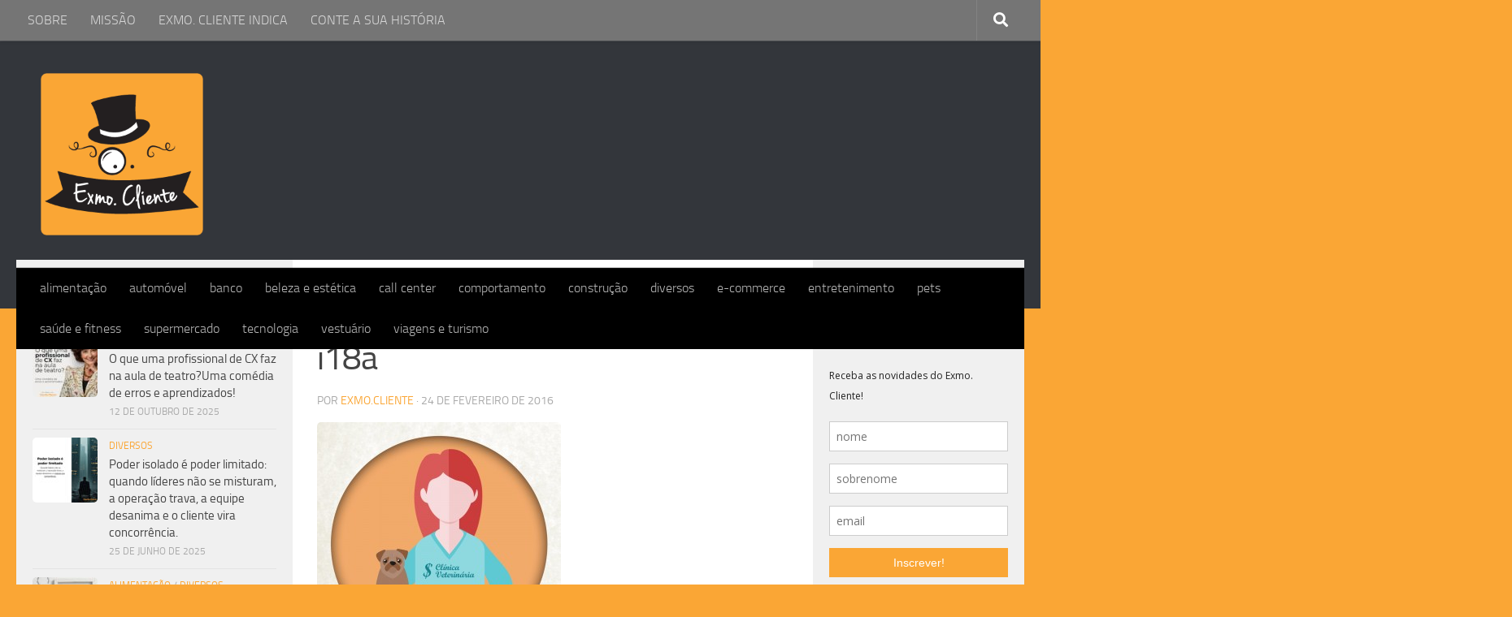

--- FILE ---
content_type: text/html; charset=UTF-8
request_url: https://exmocliente.com.br/pets/o-cirurgiao-vira-caso-voce-concorde-com-o-valor-do-procedimento/attachment/i18a-2/
body_size: 20764
content:
<!DOCTYPE html>
<html class="no-js" lang="pt-BR">
<head>
  <meta charset="UTF-8">
  <meta name="viewport" content="width=device-width, initial-scale=1.0">
  <link rel="profile" href="https://gmpg.org/xfn/11" />
  <link rel="pingback" href="https://exmocliente.com.br/xmlrpc.php">

  <meta name='robots' content='index, follow, max-image-preview:large, max-snippet:-1, max-video-preview:-1' />
	<style>img:is([sizes="auto" i], [sizes^="auto," i]) { contain-intrinsic-size: 3000px 1500px }</style>
	<script>document.documentElement.className = document.documentElement.className.replace("no-js","js");</script>

	<!-- This site is optimized with the Yoast SEO plugin v25.3.1 - https://yoast.com/wordpress/plugins/seo/ -->
	<title>i18a - Excelentíssimo Cliente | Bem-vindo ao nosso blog!</title>
	<link rel="canonical" href="https://exmocliente.com.br/pets/o-cirurgiao-vira-caso-voce-concorde-com-o-valor-do-procedimento/attachment/i18a-2/" />
	<meta property="og:locale" content="pt_BR" />
	<meta property="og:type" content="article" />
	<meta property="og:title" content="i18a - Excelentíssimo Cliente | Bem-vindo ao nosso blog!" />
	<meta property="og:url" content="https://exmocliente.com.br/pets/o-cirurgiao-vira-caso-voce-concorde-com-o-valor-do-procedimento/attachment/i18a-2/" />
	<meta property="og:site_name" content="Excelentíssimo Cliente | Bem-vindo ao nosso blog!" />
	<meta property="og:image" content="https://exmocliente.com.br/pets/o-cirurgiao-vira-caso-voce-concorde-com-o-valor-do-procedimento/attachment/i18a-2" />
	<meta property="og:image:width" content="1000" />
	<meta property="og:image:height" content="1000" />
	<meta property="og:image:type" content="image/jpeg" />
	<meta name="twitter:card" content="summary_large_image" />
	<meta name="twitter:label1" content="Written by" />
	<meta name="twitter:data1" content="Exmo.Cliente" />
	<script type="application/ld+json" class="yoast-schema-graph">{"@context":"https://schema.org","@graph":[{"@type":"WebPage","@id":"https://exmocliente.com.br/pets/o-cirurgiao-vira-caso-voce-concorde-com-o-valor-do-procedimento/attachment/i18a-2/","url":"https://exmocliente.com.br/pets/o-cirurgiao-vira-caso-voce-concorde-com-o-valor-do-procedimento/attachment/i18a-2/","name":"i18a - Excelentíssimo Cliente | Bem-vindo ao nosso blog!","isPartOf":{"@id":"https://exmocliente.com.br/#website"},"primaryImageOfPage":{"@id":"https://exmocliente.com.br/pets/o-cirurgiao-vira-caso-voce-concorde-com-o-valor-do-procedimento/attachment/i18a-2/#primaryimage"},"image":{"@id":"https://exmocliente.com.br/pets/o-cirurgiao-vira-caso-voce-concorde-com-o-valor-do-procedimento/attachment/i18a-2/#primaryimage"},"thumbnailUrl":"https://exmocliente.com.br/wp-content/uploads/2015/08/i18a1.jpg","datePublished":"2016-02-24T22:21:59+00:00","breadcrumb":{"@id":"https://exmocliente.com.br/pets/o-cirurgiao-vira-caso-voce-concorde-com-o-valor-do-procedimento/attachment/i18a-2/#breadcrumb"},"inLanguage":"pt-BR","potentialAction":[{"@type":"ReadAction","target":["https://exmocliente.com.br/pets/o-cirurgiao-vira-caso-voce-concorde-com-o-valor-do-procedimento/attachment/i18a-2/"]}]},{"@type":"ImageObject","inLanguage":"pt-BR","@id":"https://exmocliente.com.br/pets/o-cirurgiao-vira-caso-voce-concorde-com-o-valor-do-procedimento/attachment/i18a-2/#primaryimage","url":"https://exmocliente.com.br/wp-content/uploads/2015/08/i18a1.jpg","contentUrl":"https://exmocliente.com.br/wp-content/uploads/2015/08/i18a1.jpg","width":1000,"height":1000},{"@type":"BreadcrumbList","@id":"https://exmocliente.com.br/pets/o-cirurgiao-vira-caso-voce-concorde-com-o-valor-do-procedimento/attachment/i18a-2/#breadcrumb","itemListElement":[{"@type":"ListItem","position":1,"name":"Início","item":"https://exmocliente.com.br/"},{"@type":"ListItem","position":2,"name":"O cirurgião virá caso você concorde com o valor do procedimento.","item":"https://exmocliente.com.br/pets/o-cirurgiao-vira-caso-voce-concorde-com-o-valor-do-procedimento/"},{"@type":"ListItem","position":3,"name":"i18a"}]},{"@type":"WebSite","@id":"https://exmocliente.com.br/#website","url":"https://exmocliente.com.br/","name":"Excelentíssimo Cliente | Bem-vindo ao nosso blog!","description":"Casos e dicas para alcançar a excelência no atendimento","publisher":{"@id":"https://exmocliente.com.br/#organization"},"potentialAction":[{"@type":"SearchAction","target":{"@type":"EntryPoint","urlTemplate":"https://exmocliente.com.br/?s={search_term_string}"},"query-input":{"@type":"PropertyValueSpecification","valueRequired":true,"valueName":"search_term_string"}}],"inLanguage":"pt-BR"},{"@type":"Organization","@id":"https://exmocliente.com.br/#organization","name":"Exmo. Cliente","url":"https://exmocliente.com.br/","logo":{"@type":"ImageObject","inLanguage":"pt-BR","@id":"https://exmocliente.com.br/#/schema/logo/image/","url":"http://exmocliente.com/wp-content/uploads/2015/06/ExmoCliente_Baixa_Laranja.png","contentUrl":"http://exmocliente.com/wp-content/uploads/2015/06/ExmoCliente_Baixa_Laranja.png","width":300,"height":300,"caption":"Exmo. Cliente"},"image":{"@id":"https://exmocliente.com.br/#/schema/logo/image/"}}]}</script>
	<!-- / Yoast SEO plugin. -->


<link rel="alternate" type="application/rss+xml" title="Feed para Excelentíssimo Cliente | Bem-vindo ao nosso blog! &raquo;" href="https://exmocliente.com.br/feed/" />
<link rel="alternate" type="application/rss+xml" title="Feed de comentários para Excelentíssimo Cliente | Bem-vindo ao nosso blog! &raquo;" href="https://exmocliente.com.br/comments/feed/" />
<link rel="alternate" type="application/rss+xml" title="Feed de comentários para Excelentíssimo Cliente | Bem-vindo ao nosso blog! &raquo; i18a" href="https://exmocliente.com.br/pets/o-cirurgiao-vira-caso-voce-concorde-com-o-valor-do-procedimento/attachment/i18a-2/feed/" />
<!-- Shareaholic - https://www.shareaholic.com -->
<link rel='preload' href='//cdn.shareaholic.net/assets/pub/shareaholic.js' as='script'/>
<script data-no-minify='1' data-cfasync='false'>
_SHR_SETTINGS = {"endpoints":{"local_recs_url":"https:\/\/exmocliente.com.br\/wp-admin\/admin-ajax.php?action=shareaholic_permalink_related","ajax_url":"https:\/\/exmocliente.com.br\/wp-admin\/admin-ajax.php","share_counts_url":"https:\/\/exmocliente.com.br\/wp-admin\/admin-ajax.php?action=shareaholic_share_counts_api"},"site_id":"9f838cb474baa3b2215887d0fa008973","url_components":{"year":"2016","monthnum":"02","day":"24","hour":"19","minute":"21","second":"59","post_id":"590","postname":"i18a-2","category":"diversos"}};
</script>
<script data-no-minify='1' data-cfasync='false' src='//cdn.shareaholic.net/assets/pub/shareaholic.js' data-shr-siteid='9f838cb474baa3b2215887d0fa008973' async ></script>

<!-- Shareaholic Content Tags -->
<meta name='shareaholic:site_name' content='Excelentíssimo Cliente | Bem-vindo ao nosso blog!' />
<meta name='shareaholic:language' content='pt-BR' />
<meta name='shareaholic:url' content='https://exmocliente.com.br/pets/o-cirurgiao-vira-caso-voce-concorde-com-o-valor-do-procedimento/attachment/i18a-2/' />
<meta name='shareaholic:keywords' content='tag:serviço, cat:pets, type:attachment' />
<meta name='shareaholic:article_published_time' content='2016-02-24T19:21:59-03:00' />
<meta name='shareaholic:article_modified_time' content='2016-02-24T19:21:59-03:00' />
<meta name='shareaholic:shareable_page' content='true' />
<meta name='shareaholic:article_visibility' content='private' />
<meta name='shareaholic:article_author_name' content='Exmo.Cliente' />
<meta name='shareaholic:site_id' content='9f838cb474baa3b2215887d0fa008973' />
<meta name='shareaholic:wp_version' content='9.7.13' />

<!-- Shareaholic Content Tags End -->
		<!-- This site uses the Google Analytics by MonsterInsights plugin v9.6.0 - Using Analytics tracking - https://www.monsterinsights.com/ -->
		<!-- Note: MonsterInsights is not currently configured on this site. The site owner needs to authenticate with Google Analytics in the MonsterInsights settings panel. -->
					<!-- No tracking code set -->
				<!-- / Google Analytics by MonsterInsights -->
		<script>
window._wpemojiSettings = {"baseUrl":"https:\/\/s.w.org\/images\/core\/emoji\/16.0.1\/72x72\/","ext":".png","svgUrl":"https:\/\/s.w.org\/images\/core\/emoji\/16.0.1\/svg\/","svgExt":".svg","source":{"concatemoji":"https:\/\/exmocliente.com.br\/wp-includes\/js\/wp-emoji-release.min.js?ver=6.8.3"}};
/*! This file is auto-generated */
!function(s,n){var o,i,e;function c(e){try{var t={supportTests:e,timestamp:(new Date).valueOf()};sessionStorage.setItem(o,JSON.stringify(t))}catch(e){}}function p(e,t,n){e.clearRect(0,0,e.canvas.width,e.canvas.height),e.fillText(t,0,0);var t=new Uint32Array(e.getImageData(0,0,e.canvas.width,e.canvas.height).data),a=(e.clearRect(0,0,e.canvas.width,e.canvas.height),e.fillText(n,0,0),new Uint32Array(e.getImageData(0,0,e.canvas.width,e.canvas.height).data));return t.every(function(e,t){return e===a[t]})}function u(e,t){e.clearRect(0,0,e.canvas.width,e.canvas.height),e.fillText(t,0,0);for(var n=e.getImageData(16,16,1,1),a=0;a<n.data.length;a++)if(0!==n.data[a])return!1;return!0}function f(e,t,n,a){switch(t){case"flag":return n(e,"\ud83c\udff3\ufe0f\u200d\u26a7\ufe0f","\ud83c\udff3\ufe0f\u200b\u26a7\ufe0f")?!1:!n(e,"\ud83c\udde8\ud83c\uddf6","\ud83c\udde8\u200b\ud83c\uddf6")&&!n(e,"\ud83c\udff4\udb40\udc67\udb40\udc62\udb40\udc65\udb40\udc6e\udb40\udc67\udb40\udc7f","\ud83c\udff4\u200b\udb40\udc67\u200b\udb40\udc62\u200b\udb40\udc65\u200b\udb40\udc6e\u200b\udb40\udc67\u200b\udb40\udc7f");case"emoji":return!a(e,"\ud83e\udedf")}return!1}function g(e,t,n,a){var r="undefined"!=typeof WorkerGlobalScope&&self instanceof WorkerGlobalScope?new OffscreenCanvas(300,150):s.createElement("canvas"),o=r.getContext("2d",{willReadFrequently:!0}),i=(o.textBaseline="top",o.font="600 32px Arial",{});return e.forEach(function(e){i[e]=t(o,e,n,a)}),i}function t(e){var t=s.createElement("script");t.src=e,t.defer=!0,s.head.appendChild(t)}"undefined"!=typeof Promise&&(o="wpEmojiSettingsSupports",i=["flag","emoji"],n.supports={everything:!0,everythingExceptFlag:!0},e=new Promise(function(e){s.addEventListener("DOMContentLoaded",e,{once:!0})}),new Promise(function(t){var n=function(){try{var e=JSON.parse(sessionStorage.getItem(o));if("object"==typeof e&&"number"==typeof e.timestamp&&(new Date).valueOf()<e.timestamp+604800&&"object"==typeof e.supportTests)return e.supportTests}catch(e){}return null}();if(!n){if("undefined"!=typeof Worker&&"undefined"!=typeof OffscreenCanvas&&"undefined"!=typeof URL&&URL.createObjectURL&&"undefined"!=typeof Blob)try{var e="postMessage("+g.toString()+"("+[JSON.stringify(i),f.toString(),p.toString(),u.toString()].join(",")+"));",a=new Blob([e],{type:"text/javascript"}),r=new Worker(URL.createObjectURL(a),{name:"wpTestEmojiSupports"});return void(r.onmessage=function(e){c(n=e.data),r.terminate(),t(n)})}catch(e){}c(n=g(i,f,p,u))}t(n)}).then(function(e){for(var t in e)n.supports[t]=e[t],n.supports.everything=n.supports.everything&&n.supports[t],"flag"!==t&&(n.supports.everythingExceptFlag=n.supports.everythingExceptFlag&&n.supports[t]);n.supports.everythingExceptFlag=n.supports.everythingExceptFlag&&!n.supports.flag,n.DOMReady=!1,n.readyCallback=function(){n.DOMReady=!0}}).then(function(){return e}).then(function(){var e;n.supports.everything||(n.readyCallback(),(e=n.source||{}).concatemoji?t(e.concatemoji):e.wpemoji&&e.twemoji&&(t(e.twemoji),t(e.wpemoji)))}))}((window,document),window._wpemojiSettings);
</script>
<style id='wp-emoji-styles-inline-css'>

	img.wp-smiley, img.emoji {
		display: inline !important;
		border: none !important;
		box-shadow: none !important;
		height: 1em !important;
		width: 1em !important;
		margin: 0 0.07em !important;
		vertical-align: -0.1em !important;
		background: none !important;
		padding: 0 !important;
	}
</style>
<link rel='stylesheet' id='wp-block-library-css' href='https://exmocliente.com.br/wp-includes/css/dist/block-library/style.min.css?ver=6.8.3' media='all' />
<style id='classic-theme-styles-inline-css'>
/*! This file is auto-generated */
.wp-block-button__link{color:#fff;background-color:#32373c;border-radius:9999px;box-shadow:none;text-decoration:none;padding:calc(.667em + 2px) calc(1.333em + 2px);font-size:1.125em}.wp-block-file__button{background:#32373c;color:#fff;text-decoration:none}
</style>
<style id='co-authors-plus-coauthors-style-inline-css'>
.wp-block-co-authors-plus-coauthors.is-layout-flow [class*=wp-block-co-authors-plus]{display:inline}

</style>
<style id='co-authors-plus-avatar-style-inline-css'>
.wp-block-co-authors-plus-avatar :where(img){height:auto;max-width:100%;vertical-align:bottom}.wp-block-co-authors-plus-coauthors.is-layout-flow .wp-block-co-authors-plus-avatar :where(img){vertical-align:middle}.wp-block-co-authors-plus-avatar:is(.alignleft,.alignright){display:table}.wp-block-co-authors-plus-avatar.aligncenter{display:table;margin-inline:auto}

</style>
<style id='co-authors-plus-image-style-inline-css'>
.wp-block-co-authors-plus-image{margin-bottom:0}.wp-block-co-authors-plus-image :where(img){height:auto;max-width:100%;vertical-align:bottom}.wp-block-co-authors-plus-coauthors.is-layout-flow .wp-block-co-authors-plus-image :where(img){vertical-align:middle}.wp-block-co-authors-plus-image:is(.alignfull,.alignwide) :where(img){width:100%}.wp-block-co-authors-plus-image:is(.alignleft,.alignright){display:table}.wp-block-co-authors-plus-image.aligncenter{display:table;margin-inline:auto}

</style>
<style id='global-styles-inline-css'>
:root{--wp--preset--aspect-ratio--square: 1;--wp--preset--aspect-ratio--4-3: 4/3;--wp--preset--aspect-ratio--3-4: 3/4;--wp--preset--aspect-ratio--3-2: 3/2;--wp--preset--aspect-ratio--2-3: 2/3;--wp--preset--aspect-ratio--16-9: 16/9;--wp--preset--aspect-ratio--9-16: 9/16;--wp--preset--color--black: #000000;--wp--preset--color--cyan-bluish-gray: #abb8c3;--wp--preset--color--white: #ffffff;--wp--preset--color--pale-pink: #f78da7;--wp--preset--color--vivid-red: #cf2e2e;--wp--preset--color--luminous-vivid-orange: #ff6900;--wp--preset--color--luminous-vivid-amber: #fcb900;--wp--preset--color--light-green-cyan: #7bdcb5;--wp--preset--color--vivid-green-cyan: #00d084;--wp--preset--color--pale-cyan-blue: #8ed1fc;--wp--preset--color--vivid-cyan-blue: #0693e3;--wp--preset--color--vivid-purple: #9b51e0;--wp--preset--gradient--vivid-cyan-blue-to-vivid-purple: linear-gradient(135deg,rgba(6,147,227,1) 0%,rgb(155,81,224) 100%);--wp--preset--gradient--light-green-cyan-to-vivid-green-cyan: linear-gradient(135deg,rgb(122,220,180) 0%,rgb(0,208,130) 100%);--wp--preset--gradient--luminous-vivid-amber-to-luminous-vivid-orange: linear-gradient(135deg,rgba(252,185,0,1) 0%,rgba(255,105,0,1) 100%);--wp--preset--gradient--luminous-vivid-orange-to-vivid-red: linear-gradient(135deg,rgba(255,105,0,1) 0%,rgb(207,46,46) 100%);--wp--preset--gradient--very-light-gray-to-cyan-bluish-gray: linear-gradient(135deg,rgb(238,238,238) 0%,rgb(169,184,195) 100%);--wp--preset--gradient--cool-to-warm-spectrum: linear-gradient(135deg,rgb(74,234,220) 0%,rgb(151,120,209) 20%,rgb(207,42,186) 40%,rgb(238,44,130) 60%,rgb(251,105,98) 80%,rgb(254,248,76) 100%);--wp--preset--gradient--blush-light-purple: linear-gradient(135deg,rgb(255,206,236) 0%,rgb(152,150,240) 100%);--wp--preset--gradient--blush-bordeaux: linear-gradient(135deg,rgb(254,205,165) 0%,rgb(254,45,45) 50%,rgb(107,0,62) 100%);--wp--preset--gradient--luminous-dusk: linear-gradient(135deg,rgb(255,203,112) 0%,rgb(199,81,192) 50%,rgb(65,88,208) 100%);--wp--preset--gradient--pale-ocean: linear-gradient(135deg,rgb(255,245,203) 0%,rgb(182,227,212) 50%,rgb(51,167,181) 100%);--wp--preset--gradient--electric-grass: linear-gradient(135deg,rgb(202,248,128) 0%,rgb(113,206,126) 100%);--wp--preset--gradient--midnight: linear-gradient(135deg,rgb(2,3,129) 0%,rgb(40,116,252) 100%);--wp--preset--font-size--small: 13px;--wp--preset--font-size--medium: 20px;--wp--preset--font-size--large: 36px;--wp--preset--font-size--x-large: 42px;--wp--preset--spacing--20: 0.44rem;--wp--preset--spacing--30: 0.67rem;--wp--preset--spacing--40: 1rem;--wp--preset--spacing--50: 1.5rem;--wp--preset--spacing--60: 2.25rem;--wp--preset--spacing--70: 3.38rem;--wp--preset--spacing--80: 5.06rem;--wp--preset--shadow--natural: 6px 6px 9px rgba(0, 0, 0, 0.2);--wp--preset--shadow--deep: 12px 12px 50px rgba(0, 0, 0, 0.4);--wp--preset--shadow--sharp: 6px 6px 0px rgba(0, 0, 0, 0.2);--wp--preset--shadow--outlined: 6px 6px 0px -3px rgba(255, 255, 255, 1), 6px 6px rgba(0, 0, 0, 1);--wp--preset--shadow--crisp: 6px 6px 0px rgba(0, 0, 0, 1);}:where(.is-layout-flex){gap: 0.5em;}:where(.is-layout-grid){gap: 0.5em;}body .is-layout-flex{display: flex;}.is-layout-flex{flex-wrap: wrap;align-items: center;}.is-layout-flex > :is(*, div){margin: 0;}body .is-layout-grid{display: grid;}.is-layout-grid > :is(*, div){margin: 0;}:where(.wp-block-columns.is-layout-flex){gap: 2em;}:where(.wp-block-columns.is-layout-grid){gap: 2em;}:where(.wp-block-post-template.is-layout-flex){gap: 1.25em;}:where(.wp-block-post-template.is-layout-grid){gap: 1.25em;}.has-black-color{color: var(--wp--preset--color--black) !important;}.has-cyan-bluish-gray-color{color: var(--wp--preset--color--cyan-bluish-gray) !important;}.has-white-color{color: var(--wp--preset--color--white) !important;}.has-pale-pink-color{color: var(--wp--preset--color--pale-pink) !important;}.has-vivid-red-color{color: var(--wp--preset--color--vivid-red) !important;}.has-luminous-vivid-orange-color{color: var(--wp--preset--color--luminous-vivid-orange) !important;}.has-luminous-vivid-amber-color{color: var(--wp--preset--color--luminous-vivid-amber) !important;}.has-light-green-cyan-color{color: var(--wp--preset--color--light-green-cyan) !important;}.has-vivid-green-cyan-color{color: var(--wp--preset--color--vivid-green-cyan) !important;}.has-pale-cyan-blue-color{color: var(--wp--preset--color--pale-cyan-blue) !important;}.has-vivid-cyan-blue-color{color: var(--wp--preset--color--vivid-cyan-blue) !important;}.has-vivid-purple-color{color: var(--wp--preset--color--vivid-purple) !important;}.has-black-background-color{background-color: var(--wp--preset--color--black) !important;}.has-cyan-bluish-gray-background-color{background-color: var(--wp--preset--color--cyan-bluish-gray) !important;}.has-white-background-color{background-color: var(--wp--preset--color--white) !important;}.has-pale-pink-background-color{background-color: var(--wp--preset--color--pale-pink) !important;}.has-vivid-red-background-color{background-color: var(--wp--preset--color--vivid-red) !important;}.has-luminous-vivid-orange-background-color{background-color: var(--wp--preset--color--luminous-vivid-orange) !important;}.has-luminous-vivid-amber-background-color{background-color: var(--wp--preset--color--luminous-vivid-amber) !important;}.has-light-green-cyan-background-color{background-color: var(--wp--preset--color--light-green-cyan) !important;}.has-vivid-green-cyan-background-color{background-color: var(--wp--preset--color--vivid-green-cyan) !important;}.has-pale-cyan-blue-background-color{background-color: var(--wp--preset--color--pale-cyan-blue) !important;}.has-vivid-cyan-blue-background-color{background-color: var(--wp--preset--color--vivid-cyan-blue) !important;}.has-vivid-purple-background-color{background-color: var(--wp--preset--color--vivid-purple) !important;}.has-black-border-color{border-color: var(--wp--preset--color--black) !important;}.has-cyan-bluish-gray-border-color{border-color: var(--wp--preset--color--cyan-bluish-gray) !important;}.has-white-border-color{border-color: var(--wp--preset--color--white) !important;}.has-pale-pink-border-color{border-color: var(--wp--preset--color--pale-pink) !important;}.has-vivid-red-border-color{border-color: var(--wp--preset--color--vivid-red) !important;}.has-luminous-vivid-orange-border-color{border-color: var(--wp--preset--color--luminous-vivid-orange) !important;}.has-luminous-vivid-amber-border-color{border-color: var(--wp--preset--color--luminous-vivid-amber) !important;}.has-light-green-cyan-border-color{border-color: var(--wp--preset--color--light-green-cyan) !important;}.has-vivid-green-cyan-border-color{border-color: var(--wp--preset--color--vivid-green-cyan) !important;}.has-pale-cyan-blue-border-color{border-color: var(--wp--preset--color--pale-cyan-blue) !important;}.has-vivid-cyan-blue-border-color{border-color: var(--wp--preset--color--vivid-cyan-blue) !important;}.has-vivid-purple-border-color{border-color: var(--wp--preset--color--vivid-purple) !important;}.has-vivid-cyan-blue-to-vivid-purple-gradient-background{background: var(--wp--preset--gradient--vivid-cyan-blue-to-vivid-purple) !important;}.has-light-green-cyan-to-vivid-green-cyan-gradient-background{background: var(--wp--preset--gradient--light-green-cyan-to-vivid-green-cyan) !important;}.has-luminous-vivid-amber-to-luminous-vivid-orange-gradient-background{background: var(--wp--preset--gradient--luminous-vivid-amber-to-luminous-vivid-orange) !important;}.has-luminous-vivid-orange-to-vivid-red-gradient-background{background: var(--wp--preset--gradient--luminous-vivid-orange-to-vivid-red) !important;}.has-very-light-gray-to-cyan-bluish-gray-gradient-background{background: var(--wp--preset--gradient--very-light-gray-to-cyan-bluish-gray) !important;}.has-cool-to-warm-spectrum-gradient-background{background: var(--wp--preset--gradient--cool-to-warm-spectrum) !important;}.has-blush-light-purple-gradient-background{background: var(--wp--preset--gradient--blush-light-purple) !important;}.has-blush-bordeaux-gradient-background{background: var(--wp--preset--gradient--blush-bordeaux) !important;}.has-luminous-dusk-gradient-background{background: var(--wp--preset--gradient--luminous-dusk) !important;}.has-pale-ocean-gradient-background{background: var(--wp--preset--gradient--pale-ocean) !important;}.has-electric-grass-gradient-background{background: var(--wp--preset--gradient--electric-grass) !important;}.has-midnight-gradient-background{background: var(--wp--preset--gradient--midnight) !important;}.has-small-font-size{font-size: var(--wp--preset--font-size--small) !important;}.has-medium-font-size{font-size: var(--wp--preset--font-size--medium) !important;}.has-large-font-size{font-size: var(--wp--preset--font-size--large) !important;}.has-x-large-font-size{font-size: var(--wp--preset--font-size--x-large) !important;}
:where(.wp-block-post-template.is-layout-flex){gap: 1.25em;}:where(.wp-block-post-template.is-layout-grid){gap: 1.25em;}
:where(.wp-block-columns.is-layout-flex){gap: 2em;}:where(.wp-block-columns.is-layout-grid){gap: 2em;}
:root :where(.wp-block-pullquote){font-size: 1.5em;line-height: 1.6;}
</style>
<link rel='stylesheet' id='contact-form-7-css' href='https://exmocliente.com.br/wp-content/plugins/contact-form-7/includes/css/styles.css?ver=6.0.6' media='all' />
<link rel='stylesheet' id='acx_fsmi_styles-css' href='https://exmocliente.com.br/wp-content/plugins/floating-social-media-icon/css/style.css?v=4.3.5&#038;ver=6.8.3' media='all' />
<link rel='stylesheet' id='wp-polls-css' href='https://exmocliente.com.br/wp-content/plugins/wp-polls/polls-css.css?ver=2.77.3' media='all' />
<style id='wp-polls-inline-css'>
.wp-polls .pollbar {
	margin: 1px;
	font-size: 6px;
	line-height: 8px;
	height: 8px;
	background-image: url('https://exmocliente.com.br/wp-content/plugins/wp-polls/images/default/pollbg.gif');
	border: 1px solid #c8c8c8;
}

</style>
<link rel='stylesheet' id='htbbootstrap-css' href='https://exmocliente.com.br/wp-content/plugins/ht-mega-for-elementor/assets/css/htbbootstrap.css?ver=2.8.9' media='all' />
<link rel='stylesheet' id='font-awesome-css' href='https://exmocliente.com.br/wp-content/plugins/elementor/assets/lib/font-awesome/css/font-awesome.min.css?ver=4.7.0' media='all' />
<link rel='stylesheet' id='htmega-animation-css' href='https://exmocliente.com.br/wp-content/plugins/ht-mega-for-elementor/assets/css/animation.css?ver=2.8.9' media='all' />
<link rel='stylesheet' id='htmega-keyframes-css' href='https://exmocliente.com.br/wp-content/plugins/ht-mega-for-elementor/assets/css/htmega-keyframes.css?ver=2.8.9' media='all' />
<link rel='stylesheet' id='htmega-global-style-min-css' href='https://exmocliente.com.br/wp-content/plugins/ht-mega-for-elementor/assets/css/htmega-global-style.min.css?ver=2.8.9' media='all' />
<link rel='stylesheet' id='hueman-main-style-css' href='https://exmocliente.com.br/wp-content/themes/hueman/assets/front/css/main.min.css?ver=3.7.27' media='all' />
<style id='hueman-main-style-inline-css'>
body { font-size:1.00rem; }@media only screen and (min-width: 720px) {
        .nav > li { font-size:1.00rem; }
      }.sidebar .widget { padding-left: 20px; padding-right: 20px; padding-top: 20px; }::selection { background-color: #faa635; }
::-moz-selection { background-color: #faa635; }a,a>span.hu-external::after,.themeform label .required,#flexslider-featured .flex-direction-nav .flex-next:hover,#flexslider-featured .flex-direction-nav .flex-prev:hover,.post-hover:hover .post-title a,.post-title a:hover,.sidebar.s1 .post-nav li a:hover i,.content .post-nav li a:hover i,.post-related a:hover,.sidebar.s1 .widget_rss ul li a,#footer .widget_rss ul li a,.sidebar.s1 .widget_calendar a,#footer .widget_calendar a,.sidebar.s1 .alx-tab .tab-item-category a,.sidebar.s1 .alx-posts .post-item-category a,.sidebar.s1 .alx-tab li:hover .tab-item-title a,.sidebar.s1 .alx-tab li:hover .tab-item-comment a,.sidebar.s1 .alx-posts li:hover .post-item-title a,#footer .alx-tab .tab-item-category a,#footer .alx-posts .post-item-category a,#footer .alx-tab li:hover .tab-item-title a,#footer .alx-tab li:hover .tab-item-comment a,#footer .alx-posts li:hover .post-item-title a,.comment-tabs li.active a,.comment-awaiting-moderation,.child-menu a:hover,.child-menu .current_page_item > a,.wp-pagenavi a{ color: #faa635; }input[type="submit"],.themeform button[type="submit"],.sidebar.s1 .sidebar-top,.sidebar.s1 .sidebar-toggle,#flexslider-featured .flex-control-nav li a.flex-active,.post-tags a:hover,.sidebar.s1 .widget_calendar caption,#footer .widget_calendar caption,.author-bio .bio-avatar:after,.commentlist li.bypostauthor > .comment-body:after,.commentlist li.comment-author-admin > .comment-body:after{ background-color: #faa635; }.post-format .format-container { border-color: #faa635; }.sidebar.s1 .alx-tabs-nav li.active a,#footer .alx-tabs-nav li.active a,.comment-tabs li.active a,.wp-pagenavi a:hover,.wp-pagenavi a:active,.wp-pagenavi span.current{ border-bottom-color: #faa635!important; }.sidebar.s2 .post-nav li a:hover i,
.sidebar.s2 .widget_rss ul li a,
.sidebar.s2 .widget_calendar a,
.sidebar.s2 .alx-tab .tab-item-category a,
.sidebar.s2 .alx-posts .post-item-category a,
.sidebar.s2 .alx-tab li:hover .tab-item-title a,
.sidebar.s2 .alx-tab li:hover .tab-item-comment a,
.sidebar.s2 .alx-posts li:hover .post-item-title a { color: #000000; }
.sidebar.s2 .sidebar-top,.sidebar.s2 .sidebar-toggle,.post-comments,.jp-play-bar,.jp-volume-bar-value,.sidebar.s2 .widget_calendar caption{ background-color: #000000; }.sidebar.s2 .alx-tabs-nav li.active a { border-bottom-color: #000000; }
.post-comments::before { border-right-color: #000000; }
      .search-expand,
              #nav-topbar.nav-container { background-color: #757575}@media only screen and (min-width: 720px) {
                #nav-topbar .nav ul { background-color: #757575; }
              }.is-scrolled #header .nav-container.desktop-sticky,
              .is-scrolled #header .search-expand { background-color: #757575; background-color: rgba(117,117,117,0.90) }.is-scrolled .topbar-transparent #nav-topbar.desktop-sticky .nav ul { background-color: #757575; background-color: rgba(117,117,117,0.95) }#header { background-color: #33363b; }
@media only screen and (min-width: 720px) {
  #nav-header .nav ul { background-color: #33363b; }
}
        #header #nav-mobile { background-color: #33363b; }.is-scrolled #header #nav-mobile { background-color: #33363b; background-color: rgba(51,54,59,0.90) }#nav-header.nav-container, #main-header-search .search-expand { background-color: #000000; }
@media only screen and (min-width: 720px) {
  #nav-header .nav ul { background-color: #000000; }
}
        .site-title a img { max-height: 200px; }img { -webkit-border-radius: 5px; border-radius: 5px; }body { background-color: #faa635; }
</style>
<link rel='stylesheet' id='hueman-font-awesome-css' href='https://exmocliente.com.br/wp-content/themes/hueman/assets/front/css/font-awesome.min.css?ver=3.7.27' media='all' />
<link rel='stylesheet' id='sib-front-css-css' href='https://exmocliente.com.br/wp-content/plugins/mailin/css/mailin-front.css?ver=6.8.3' media='all' />
<script src="https://exmocliente.com.br/wp-includes/js/jquery/jquery.min.js?ver=3.7.1" id="jquery-core-js"></script>
<script src="https://exmocliente.com.br/wp-includes/js/jquery/jquery-migrate.min.js?ver=3.4.1" id="jquery-migrate-js"></script>
<script id="sib-front-js-js-extra">
var sibErrMsg = {"invalidMail":"Please fill out valid email address","requiredField":"Please fill out required fields","invalidDateFormat":"Please fill out valid date format","invalidSMSFormat":"Please fill out valid phone number"};
var ajax_sib_front_object = {"ajax_url":"https:\/\/exmocliente.com.br\/wp-admin\/admin-ajax.php","ajax_nonce":"9b5a7de1f5","flag_url":"https:\/\/exmocliente.com.br\/wp-content\/plugins\/mailin\/img\/flags\/"};
</script>
<script src="https://exmocliente.com.br/wp-content/plugins/mailin/js/mailin-front.js?ver=1760304281" id="sib-front-js-js"></script>
<link rel="https://api.w.org/" href="https://exmocliente.com.br/wp-json/" /><link rel="alternate" title="JSON" type="application/json" href="https://exmocliente.com.br/wp-json/wp/v2/media/590" /><link rel="EditURI" type="application/rsd+xml" title="RSD" href="https://exmocliente.com.br/xmlrpc.php?rsd" />
<meta name="generator" content="WordPress 6.8.3" />
<link rel='shortlink' href='https://exmocliente.com.br/?p=590' />
<link rel="alternate" title="oEmbed (JSON)" type="application/json+oembed" href="https://exmocliente.com.br/wp-json/oembed/1.0/embed?url=https%3A%2F%2Fexmocliente.com.br%2Fpets%2Fo-cirurgiao-vira-caso-voce-concorde-com-o-valor-do-procedimento%2Fattachment%2Fi18a-2%2F" />
<link rel="alternate" title="oEmbed (XML)" type="text/xml+oembed" href="https://exmocliente.com.br/wp-json/oembed/1.0/embed?url=https%3A%2F%2Fexmocliente.com.br%2Fpets%2Fo-cirurgiao-vira-caso-voce-concorde-com-o-valor-do-procedimento%2Fattachment%2Fi18a-2%2F&#038;format=xml" />



<!-- Starting Styles For Social Media Icon From Acurax International www.acurax.com -->
<style type='text/css'>
#divBottomRight img 
{
width: 32px; 
}
#divBottomRight 
{
min-width:0px; 
position: static; 
}
</style>
<!-- Ending Styles For Social Media Icon From Acurax International www.acurax.com -->



<script type='text/javascript' data-cfasync='false'>var _mmunch = {'front': false, 'page': false, 'post': false, 'category': false, 'author': false, 'search': false, 'attachment': false, 'tag': false};_mmunch['post'] = true; _mmunch['postData'] = {"ID":590,"post_name":"i18a-2","post_title":"i18a","post_type":"attachment","post_author":"1","post_status":"inherit"}; _mmunch['postCategories'] = []; _mmunch['postTags'] = false; _mmunch['postAuthor'] = {"name":"Exmo.Cliente","ID":1};_mmunch['attachment'] = true;</script><script data-cfasync="false" src="//a.mailmunch.co/app/v1/site.js" id="mailmunch-script" data-plugin="mc_mm" data-mailmunch-site-id="75577" async></script><!-- Analytics by WP Statistics - https://wp-statistics.com -->
    <link rel="preload" as="font" type="font/woff2" href="https://exmocliente.com.br/wp-content/themes/hueman/assets/front/webfonts/fa-brands-400.woff2?v=5.15.2" crossorigin="anonymous"/>
    <link rel="preload" as="font" type="font/woff2" href="https://exmocliente.com.br/wp-content/themes/hueman/assets/front/webfonts/fa-regular-400.woff2?v=5.15.2" crossorigin="anonymous"/>
    <link rel="preload" as="font" type="font/woff2" href="https://exmocliente.com.br/wp-content/themes/hueman/assets/front/webfonts/fa-solid-900.woff2?v=5.15.2" crossorigin="anonymous"/>
  <link rel="preload" as="font" type="font/woff" href="https://exmocliente.com.br/wp-content/themes/hueman/assets/front/fonts/titillium-light-webfont.woff" crossorigin="anonymous"/>
<link rel="preload" as="font" type="font/woff" href="https://exmocliente.com.br/wp-content/themes/hueman/assets/front/fonts/titillium-lightitalic-webfont.woff" crossorigin="anonymous"/>
<link rel="preload" as="font" type="font/woff" href="https://exmocliente.com.br/wp-content/themes/hueman/assets/front/fonts/titillium-regular-webfont.woff" crossorigin="anonymous"/>
<link rel="preload" as="font" type="font/woff" href="https://exmocliente.com.br/wp-content/themes/hueman/assets/front/fonts/titillium-regularitalic-webfont.woff" crossorigin="anonymous"/>
<link rel="preload" as="font" type="font/woff" href="https://exmocliente.com.br/wp-content/themes/hueman/assets/front/fonts/titillium-semibold-webfont.woff" crossorigin="anonymous"/>
<style>
  /*  base : fonts
/* ------------------------------------ */
body { font-family: "Titillium", Arial, sans-serif; }
@font-face {
  font-family: 'Titillium';
  src: url('https://exmocliente.com.br/wp-content/themes/hueman/assets/front/fonts/titillium-light-webfont.eot');
  src: url('https://exmocliente.com.br/wp-content/themes/hueman/assets/front/fonts/titillium-light-webfont.svg#titillium-light-webfont') format('svg'),
     url('https://exmocliente.com.br/wp-content/themes/hueman/assets/front/fonts/titillium-light-webfont.eot?#iefix') format('embedded-opentype'),
     url('https://exmocliente.com.br/wp-content/themes/hueman/assets/front/fonts/titillium-light-webfont.woff') format('woff'),
     url('https://exmocliente.com.br/wp-content/themes/hueman/assets/front/fonts/titillium-light-webfont.ttf') format('truetype');
  font-weight: 300;
  font-style: normal;
}
@font-face {
  font-family: 'Titillium';
  src: url('https://exmocliente.com.br/wp-content/themes/hueman/assets/front/fonts/titillium-lightitalic-webfont.eot');
  src: url('https://exmocliente.com.br/wp-content/themes/hueman/assets/front/fonts/titillium-lightitalic-webfont.svg#titillium-lightitalic-webfont') format('svg'),
     url('https://exmocliente.com.br/wp-content/themes/hueman/assets/front/fonts/titillium-lightitalic-webfont.eot?#iefix') format('embedded-opentype'),
     url('https://exmocliente.com.br/wp-content/themes/hueman/assets/front/fonts/titillium-lightitalic-webfont.woff') format('woff'),
     url('https://exmocliente.com.br/wp-content/themes/hueman/assets/front/fonts/titillium-lightitalic-webfont.ttf') format('truetype');
  font-weight: 300;
  font-style: italic;
}
@font-face {
  font-family: 'Titillium';
  src: url('https://exmocliente.com.br/wp-content/themes/hueman/assets/front/fonts/titillium-regular-webfont.eot');
  src: url('https://exmocliente.com.br/wp-content/themes/hueman/assets/front/fonts/titillium-regular-webfont.svg#titillium-regular-webfont') format('svg'),
     url('https://exmocliente.com.br/wp-content/themes/hueman/assets/front/fonts/titillium-regular-webfont.eot?#iefix') format('embedded-opentype'),
     url('https://exmocliente.com.br/wp-content/themes/hueman/assets/front/fonts/titillium-regular-webfont.woff') format('woff'),
     url('https://exmocliente.com.br/wp-content/themes/hueman/assets/front/fonts/titillium-regular-webfont.ttf') format('truetype');
  font-weight: 400;
  font-style: normal;
}
@font-face {
  font-family: 'Titillium';
  src: url('https://exmocliente.com.br/wp-content/themes/hueman/assets/front/fonts/titillium-regularitalic-webfont.eot');
  src: url('https://exmocliente.com.br/wp-content/themes/hueman/assets/front/fonts/titillium-regularitalic-webfont.svg#titillium-regular-webfont') format('svg'),
     url('https://exmocliente.com.br/wp-content/themes/hueman/assets/front/fonts/titillium-regularitalic-webfont.eot?#iefix') format('embedded-opentype'),
     url('https://exmocliente.com.br/wp-content/themes/hueman/assets/front/fonts/titillium-regularitalic-webfont.woff') format('woff'),
     url('https://exmocliente.com.br/wp-content/themes/hueman/assets/front/fonts/titillium-regularitalic-webfont.ttf') format('truetype');
  font-weight: 400;
  font-style: italic;
}
@font-face {
    font-family: 'Titillium';
    src: url('https://exmocliente.com.br/wp-content/themes/hueman/assets/front/fonts/titillium-semibold-webfont.eot');
    src: url('https://exmocliente.com.br/wp-content/themes/hueman/assets/front/fonts/titillium-semibold-webfont.svg#titillium-semibold-webfont') format('svg'),
         url('https://exmocliente.com.br/wp-content/themes/hueman/assets/front/fonts/titillium-semibold-webfont.eot?#iefix') format('embedded-opentype'),
         url('https://exmocliente.com.br/wp-content/themes/hueman/assets/front/fonts/titillium-semibold-webfont.woff') format('woff'),
         url('https://exmocliente.com.br/wp-content/themes/hueman/assets/front/fonts/titillium-semibold-webfont.ttf') format('truetype');
  font-weight: 600;
  font-style: normal;
}
</style>
  <!--[if lt IE 9]>
<script src="https://exmocliente.com.br/wp-content/themes/hueman/assets/front/js/ie/html5shiv-printshiv.min.js"></script>
<script src="https://exmocliente.com.br/wp-content/themes/hueman/assets/front/js/ie/selectivizr.js"></script>
<![endif]-->
<meta name="generator" content="Elementor 3.29.2; features: additional_custom_breakpoints, e_local_google_fonts; settings: css_print_method-external, google_font-enabled, font_display-swap">
<script type="text/javascript" src="https://cdn.brevo.com/js/sdk-loader.js" async></script>
<script type="text/javascript">
  window.Brevo = window.Brevo || [];
  window.Brevo.push(['init', {"client_key":"d8aufipeb69scla5g0g13bxu","email_id":null,"push":{"customDomain":"https:\/\/exmocliente.com.br\/wp-content\/plugins\/mailin\/"},"service_worker_url":"sw.js?key=${key}","frame_url":"brevo-frame.html"}]);
</script>			<style>
				.e-con.e-parent:nth-of-type(n+4):not(.e-lazyloaded):not(.e-no-lazyload),
				.e-con.e-parent:nth-of-type(n+4):not(.e-lazyloaded):not(.e-no-lazyload) * {
					background-image: none !important;
				}
				@media screen and (max-height: 1024px) {
					.e-con.e-parent:nth-of-type(n+3):not(.e-lazyloaded):not(.e-no-lazyload),
					.e-con.e-parent:nth-of-type(n+3):not(.e-lazyloaded):not(.e-no-lazyload) * {
						background-image: none !important;
					}
				}
				@media screen and (max-height: 640px) {
					.e-con.e-parent:nth-of-type(n+2):not(.e-lazyloaded):not(.e-no-lazyload),
					.e-con.e-parent:nth-of-type(n+2):not(.e-lazyloaded):not(.e-no-lazyload) * {
						background-image: none !important;
					}
				}
			</style>
			<link rel="icon" href="https://exmocliente.com.br/wp-content/uploads/2015/06/ExmoCliente_Baixa_Laranja1-150x150.png" sizes="32x32" />
<link rel="icon" href="https://exmocliente.com.br/wp-content/uploads/2015/06/ExmoCliente_Baixa_Laranja1-320x320.png" sizes="192x192" />
<link rel="apple-touch-icon" href="https://exmocliente.com.br/wp-content/uploads/2015/06/ExmoCliente_Baixa_Laranja1-320x320.png" />
<meta name="msapplication-TileImage" content="https://exmocliente.com.br/wp-content/uploads/2015/06/ExmoCliente_Baixa_Laranja1-320x320.png" />
</head>

<body class="attachment wp-singular attachment-template-default single single-attachment postid-590 attachmentid-590 attachment-jpeg wp-embed-responsive wp-theme-hueman col-3cm full-width topbar-enabled header-desktop-sticky header-mobile-sticky hueman-3-7-27 chrome elementor-default elementor-kit-1441">
<div id="wrapper">
  <a class="screen-reader-text skip-link" href="#content">Skip to content</a>
  
  <header id="header" class="main-menu-mobile-on one-mobile-menu main_menu header-ads-desktop  topbar-transparent no-header-img">
        <nav class="nav-container group mobile-menu mobile-sticky " id="nav-mobile" data-menu-id="header-1">
  <div class="mobile-title-logo-in-header"><p class="site-title">                  <a class="custom-logo-link" href="https://exmocliente.com.br/" rel="home" title="Excelentíssimo Cliente | Bem-vindo ao nosso blog! | Home page"><img src="https://exmocliente.com/wp-content/uploads/2015/06/ExmoCliente_Baixa_Laranja1.png" alt="Excelentíssimo Cliente | Bem-vindo ao nosso blog!"  /></a>                </p></div>
        
                    <!-- <div class="ham__navbar-toggler collapsed" aria-expanded="false">
          <div class="ham__navbar-span-wrapper">
            <span class="ham-toggler-menu__span"></span>
          </div>
        </div> -->
        <button class="ham__navbar-toggler-two collapsed" title="Menu" aria-expanded="false">
          <span class="ham__navbar-span-wrapper">
            <span class="line line-1"></span>
            <span class="line line-2"></span>
            <span class="line line-3"></span>
          </span>
        </button>
            
      <div class="nav-text"></div>
      <div class="nav-wrap container">
                  <ul class="nav container-inner group mobile-search">
                            <li>
                  <form role="search" method="get" class="search-form" action="https://exmocliente.com.br/">
				<label>
					<span class="screen-reader-text">Pesquisar por:</span>
					<input type="search" class="search-field" placeholder="Pesquisar &hellip;" value="" name="s" />
				</label>
				<input type="submit" class="search-submit" value="Pesquisar" />
			</form>                </li>
                      </ul>
                <ul id="menu-categorias" class="nav container-inner group"><li id="menu-item-235" class="menu-item menu-item-type-taxonomy menu-item-object-category menu-item-235"><a href="https://exmocliente.com.br/category/alimentacao/">alimentação</a></li>
<li id="menu-item-344" class="menu-item menu-item-type-taxonomy menu-item-object-category menu-item-344"><a href="https://exmocliente.com.br/category/automovel/">automóvel</a></li>
<li id="menu-item-345" class="menu-item menu-item-type-taxonomy menu-item-object-category menu-item-345"><a href="https://exmocliente.com.br/category/banco/">banco</a></li>
<li id="menu-item-348" class="menu-item menu-item-type-taxonomy menu-item-object-category menu-item-348"><a href="https://exmocliente.com.br/category/beleza-e-estetica/">beleza e estética</a></li>
<li id="menu-item-358" class="menu-item menu-item-type-taxonomy menu-item-object-category menu-item-358"><a href="https://exmocliente.com.br/category/call-center/">call center</a></li>
<li id="menu-item-685" class="menu-item menu-item-type-taxonomy menu-item-object-category menu-item-685"><a href="https://exmocliente.com.br/category/comportamento/">comportamento</a></li>
<li id="menu-item-238" class="menu-item menu-item-type-taxonomy menu-item-object-category menu-item-238"><a href="https://exmocliente.com.br/category/construcao/">construção</a></li>
<li id="menu-item-687" class="menu-item menu-item-type-taxonomy menu-item-object-category menu-item-687"><a href="https://exmocliente.com.br/category/diversos/">diversos</a></li>
<li id="menu-item-350" class="menu-item menu-item-type-taxonomy menu-item-object-category menu-item-350"><a href="https://exmocliente.com.br/category/ecommerce/">e-commerce</a></li>
<li id="menu-item-346" class="menu-item menu-item-type-taxonomy menu-item-object-category menu-item-346"><a href="https://exmocliente.com.br/category/entretenimento/">entretenimento</a></li>
<li id="menu-item-351" class="menu-item menu-item-type-taxonomy menu-item-object-category menu-item-351"><a href="https://exmocliente.com.br/category/pets/">pets</a></li>
<li id="menu-item-349" class="menu-item menu-item-type-taxonomy menu-item-object-category menu-item-349"><a href="https://exmocliente.com.br/category/saude/">saúde e fitness</a></li>
<li id="menu-item-240" class="menu-item menu-item-type-taxonomy menu-item-object-category menu-item-240"><a href="https://exmocliente.com.br/category/supermercado/">supermercado</a></li>
<li id="menu-item-353" class="menu-item menu-item-type-taxonomy menu-item-object-category menu-item-353"><a href="https://exmocliente.com.br/category/tecnologia/">tecnologia</a></li>
<li id="menu-item-241" class="menu-item menu-item-type-taxonomy menu-item-object-category menu-item-241"><a href="https://exmocliente.com.br/category/vestuario/">vestuário</a></li>
<li id="menu-item-416" class="menu-item menu-item-type-taxonomy menu-item-object-category menu-item-416"><a href="https://exmocliente.com.br/category/viagens-e-turismo/">viagens e turismo</a></li>
</ul>      </div>
</nav><!--/#nav-topbar-->  
        <nav class="nav-container group desktop-menu desktop-sticky " id="nav-topbar" data-menu-id="header-2">
    <div class="nav-text"></div>
  <div class="topbar-toggle-down">
    <i class="fas fa-angle-double-down" aria-hidden="true" data-toggle="down" title="Expand menu"></i>
    <i class="fas fa-angle-double-up" aria-hidden="true" data-toggle="up" title="Collapse menu"></i>
  </div>
  <div class="nav-wrap container">
    <ul id="menu-menu-1" class="nav container-inner group"><li id="menu-item-175" class="menu-item menu-item-type-post_type menu-item-object-page menu-item-175"><a href="https://exmocliente.com.br/sobre-o-blog/">SOBRE</a></li>
<li id="menu-item-198" class="menu-item menu-item-type-post_type menu-item-object-page menu-item-198"><a href="https://exmocliente.com.br/sobre-o-blog/missao/">MISSÃO</a></li>
<li id="menu-item-182" class="menu-item menu-item-type-taxonomy menu-item-object-category menu-item-182"><a href="https://exmocliente.com.br/category/indicacao/">EXMO. CLIENTE INDICA</a></li>
<li id="menu-item-219" class="menu-item menu-item-type-post_type menu-item-object-page menu-item-219"><a href="https://exmocliente.com.br/conte-a-sua-historia/">CONTE A SUA HISTÓRIA</a></li>
</ul>  </div>
      <div id="topbar-header-search" class="container">
      <div class="container-inner">
        <button class="toggle-search"><i class="fas fa-search"></i></button>
        <div class="search-expand">
          <div class="search-expand-inner"><form role="search" method="get" class="search-form" action="https://exmocliente.com.br/">
				<label>
					<span class="screen-reader-text">Pesquisar por:</span>
					<input type="search" class="search-field" placeholder="Pesquisar &hellip;" value="" name="s" />
				</label>
				<input type="submit" class="search-submit" value="Pesquisar" />
			</form></div>
        </div>
      </div><!--/.container-inner-->
    </div><!--/.container-->
  
</nav><!--/#nav-topbar-->  
  <div class="container group">
        <div class="container-inner">

                    <div class="group hu-pad central-header-zone">
                  <div class="logo-tagline-group">
                      <p class="site-title">                  <a class="custom-logo-link" href="https://exmocliente.com.br/" rel="home" title="Excelentíssimo Cliente | Bem-vindo ao nosso blog! | Home page"><img src="https://exmocliente.com/wp-content/uploads/2015/06/ExmoCliente_Baixa_Laranja1.png" alt="Excelentíssimo Cliente | Bem-vindo ao nosso blog!"  /></a>                </p>                                        </div>

                                </div>
      
                <nav class="nav-container group desktop-menu " id="nav-header" data-menu-id="header-3">
    <div class="nav-text"><!-- put your mobile menu text here --></div>

  <div class="nav-wrap container">
        <ul id="menu-categorias-1" class="nav container-inner group"><li class="menu-item menu-item-type-taxonomy menu-item-object-category menu-item-235"><a href="https://exmocliente.com.br/category/alimentacao/">alimentação</a></li>
<li class="menu-item menu-item-type-taxonomy menu-item-object-category menu-item-344"><a href="https://exmocliente.com.br/category/automovel/">automóvel</a></li>
<li class="menu-item menu-item-type-taxonomy menu-item-object-category menu-item-345"><a href="https://exmocliente.com.br/category/banco/">banco</a></li>
<li class="menu-item menu-item-type-taxonomy menu-item-object-category menu-item-348"><a href="https://exmocliente.com.br/category/beleza-e-estetica/">beleza e estética</a></li>
<li class="menu-item menu-item-type-taxonomy menu-item-object-category menu-item-358"><a href="https://exmocliente.com.br/category/call-center/">call center</a></li>
<li class="menu-item menu-item-type-taxonomy menu-item-object-category menu-item-685"><a href="https://exmocliente.com.br/category/comportamento/">comportamento</a></li>
<li class="menu-item menu-item-type-taxonomy menu-item-object-category menu-item-238"><a href="https://exmocliente.com.br/category/construcao/">construção</a></li>
<li class="menu-item menu-item-type-taxonomy menu-item-object-category menu-item-687"><a href="https://exmocliente.com.br/category/diversos/">diversos</a></li>
<li class="menu-item menu-item-type-taxonomy menu-item-object-category menu-item-350"><a href="https://exmocliente.com.br/category/ecommerce/">e-commerce</a></li>
<li class="menu-item menu-item-type-taxonomy menu-item-object-category menu-item-346"><a href="https://exmocliente.com.br/category/entretenimento/">entretenimento</a></li>
<li class="menu-item menu-item-type-taxonomy menu-item-object-category menu-item-351"><a href="https://exmocliente.com.br/category/pets/">pets</a></li>
<li class="menu-item menu-item-type-taxonomy menu-item-object-category menu-item-349"><a href="https://exmocliente.com.br/category/saude/">saúde e fitness</a></li>
<li class="menu-item menu-item-type-taxonomy menu-item-object-category menu-item-240"><a href="https://exmocliente.com.br/category/supermercado/">supermercado</a></li>
<li class="menu-item menu-item-type-taxonomy menu-item-object-category menu-item-353"><a href="https://exmocliente.com.br/category/tecnologia/">tecnologia</a></li>
<li class="menu-item menu-item-type-taxonomy menu-item-object-category menu-item-241"><a href="https://exmocliente.com.br/category/vestuario/">vestuário</a></li>
<li class="menu-item menu-item-type-taxonomy menu-item-object-category menu-item-416"><a href="https://exmocliente.com.br/category/viagens-e-turismo/">viagens e turismo</a></li>
</ul>  </div>
</nav><!--/#nav-header-->      
    </div><!--/.container-inner-->
      </div><!--/.container-->

</header><!--/#header-->
  
  <div class="container" id="page">
    <div class="container-inner">
            <div class="main">
        <div class="main-inner group">
          
              <main class="content" id="content">
              <div class="page-title hu-pad group">
          	        <h1>i18a</h1>
    	
    </div><!--/.page-title-->
          <div class="hu-pad group">
              <article class="post-590 attachment type-attachment status-inherit hentry">
    <div class="post-inner group">

      <h1 class="post-title entry-title">i18a</h1>
  <p class="post-byline">
       por     <span class="vcard author">
       <span class="fn"><a href="https://exmocliente.com.br/author/admin/" title="Posts de Exmo.Cliente" rel="author">Exmo.Cliente</a></span>
     </span>
     &middot;
                          <span class="published">24 de fevereiro de 2016</span>
          </p>

                                
      <div class="clear"></div>

      <div class="entry themeform">
        <div class="entry-inner">
          <div style='display:none;' class='shareaholic-canvas' data-app='share_buttons' data-title='i18a' data-link='https://exmocliente.com.br/pets/o-cirurgiao-vira-caso-voce-concorde-com-o-valor-do-procedimento/attachment/i18a-2/' data-app-id-name='post_above_content'></div><div class='mailmunch-forms-before-post' style='display: none !important;'></div><p class="attachment"><a href='https://exmocliente.com.br/wp-content/uploads/2015/08/i18a1.jpg'><img fetchpriority="high" decoding="async" width="300" height="300" src="https://exmocliente.com.br/wp-content/uploads/2015/08/i18a1-300x300.jpg" class="attachment-medium size-medium" alt="" srcset="https://exmocliente.com.br/wp-content/uploads/2015/08/i18a1-300x300.jpg 300w, https://exmocliente.com.br/wp-content/uploads/2015/08/i18a1-150x150.jpg 150w, https://exmocliente.com.br/wp-content/uploads/2015/08/i18a1-160x160.jpg 160w, https://exmocliente.com.br/wp-content/uploads/2015/08/i18a1-320x320.jpg 320w, https://exmocliente.com.br/wp-content/uploads/2015/08/i18a1.jpg 1000w" sizes="(max-width: 300px) 100vw, 300px" /></a></p><div class='mailmunch-forms-in-post-middle' style='display: none !important;'></div>
<div class='mailmunch-forms-after-post' style='display: none !important;'></div><div style='display:none;' class='shareaholic-canvas' data-app='share_buttons' data-title='i18a' data-link='https://exmocliente.com.br/pets/o-cirurgiao-vira-caso-voce-concorde-com-o-valor-do-procedimento/attachment/i18a-2/' data-app-id-name='post_below_content'></div>          <nav class="pagination group">
                      </nav><!--/.pagination-->
        </div>

        
        <div class="clear"></div>
      </div><!--/.entry-->

    </div><!--/.post-inner-->
  </article><!--/.post-->

<div class="clear"></div>



	<ul class="post-nav group">
		
				<li class="previous"><strong>História anterior&nbsp;</strong><a href="https://exmocliente.com.br/pets/o-cirurgiao-vira-caso-voce-concorde-com-o-valor-do-procedimento/" rel="prev"><i class="fas fa-chevron-left"></i><span>O cirurgião virá caso você concorde com o valor do procedimento.</span></a></li>
			</ul>


<h4 class="heading">
	<i class="far fa-hand-point-right"></i>Você pode gostar...</h4>

<ul class="related-posts group">
  		<li class="related post-hover">
		<article class="post-627 post type-post status-publish format-standard has-post-thumbnail hentry category-alimentacao tag-alimentacao tag-branding tag-curso-de-harmonizacao-do-cafe tag-curso-harmonizacao-do-cafe tag-customer-experience tag-encantar-o-cliente tag-excelencia-no-atendimento-ao-cliente tag-exmo-cliente tag-experiencia-do-cliente tag-lovemark tag-nec-nespresso tag-nespresso tag-nespresso-brasil tag-qualidade-de-atendimento-ao-cliente tag-qualidade-no-pos-venda">

			<div class="post-thumbnail">
				<a href="https://exmocliente.com.br/alimentacao/customer-experience-a-estrategia-da-nespresso-para-transformar-seus-clientes-em-amantes-da-marca/" class="hu-rel-post-thumb">
					<img width="520" height="245" src="https://exmocliente.com.br/wp-content/uploads/2016/04/fotoNespresso1-520x245.jpg" class="attachment-thumb-medium size-thumb-medium wp-post-image" alt="" decoding="async" />																			</a>
							</div><!--/.post-thumbnail-->

			<div class="related-inner">

				<h4 class="post-title entry-title">
					<a href="https://exmocliente.com.br/alimentacao/customer-experience-a-estrategia-da-nespresso-para-transformar-seus-clientes-em-amantes-da-marca/" rel="bookmark">Customer Experience: a estratégia da Nespresso para transformar seus clientes em amantes da marca.</a>
				</h4><!--/.post-title-->

				<div class="post-meta group">
					<p class="post-date">
  <time class="published updated" datetime="2016-04-26 21:10:13">26 de abril de 2016</time>
</p>

				</div><!--/.post-meta-->

			</div><!--/.related-inner-->

		</article>
	</li><!--/.related-->
		<li class="related post-hover">
		<article class="post-1395 post type-post status-publish format-standard has-post-thumbnail hentry category-diversos tag-cultura-organizacional tag-customer-experience tag-cx">

			<div class="post-thumbnail">
				<a href="https://exmocliente.com.br/diversos/proclamacao-do-ceo/" class="hu-rel-post-thumb">
					<img width="520" height="245" src="https://exmocliente.com.br/wp-content/uploads/2023/05/empresa-centrada-no-cliente-520x245.jpg" class="attachment-thumb-medium size-thumb-medium wp-post-image" alt="Por que CX não da certo" decoding="async" />																			</a>
							</div><!--/.post-thumbnail-->

			<div class="related-inner">

				<h4 class="post-title entry-title">
					<a href="https://exmocliente.com.br/diversos/proclamacao-do-ceo/" rel="bookmark">Proclamação do CEO</a>
				</h4><!--/.post-title-->

				<div class="post-meta group">
					<p class="post-date">
  <time class="published updated" datetime="2023-05-11 08:50:34">11 de maio de 2023</time>
</p>

				</div><!--/.post-meta-->

			</div><!--/.related-inner-->

		</article>
	</li><!--/.related-->
		<li class="related post-hover">
		<article class="post-549 post type-post status-publish format-standard has-post-thumbnail hentry category-entretenimento tag-encantar-o-cliente">

			<div class="post-thumbnail">
				<a href="https://exmocliente.com.br/entretenimento/quando-a-empresa-se-preocupa-em-atender-bem-o-retorno-vem/" class="hu-rel-post-thumb">
					<img width="520" height="245" src="https://exmocliente.com.br/wp-content/uploads/2016/01/i31a-520x245.jpg" class="attachment-thumb-medium size-thumb-medium wp-post-image" alt="" decoding="async" />																			</a>
							</div><!--/.post-thumbnail-->

			<div class="related-inner">

				<h4 class="post-title entry-title">
					<a href="https://exmocliente.com.br/entretenimento/quando-a-empresa-se-preocupa-em-atender-bem-o-retorno-vem/" rel="bookmark">Quando a empresa se preocupa em atender bem&#8230; o retorno vem!</a>
				</h4><!--/.post-title-->

				<div class="post-meta group">
					<p class="post-date">
  <time class="published updated" datetime="2016-01-26 19:53:34">26 de janeiro de 2016</time>
</p>

				</div><!--/.post-meta-->

			</div><!--/.related-inner-->

		</article>
	</li><!--/.related-->
		  
</ul><!--/.post-related-->



<section id="comments" class="themeform">

	
					<!-- comments open, no comments -->
		
	
		<div id="respond" class="comment-respond">
		<h3 id="reply-title" class="comment-reply-title">Deixe um comentário <small><a rel="nofollow" id="cancel-comment-reply-link" href="/pets/o-cirurgiao-vira-caso-voce-concorde-com-o-valor-do-procedimento/attachment/i18a-2/#respond" style="display:none;">Cancelar resposta</a></small></h3><form action="https://exmocliente.com.br/wp-comments-post.php" method="post" id="commentform" class="comment-form"><p class="comment-notes"><span id="email-notes">O seu endereço de e-mail não será publicado.</span> <span class="required-field-message">Campos obrigatórios são marcados com <span class="required">*</span></span></p><p class="comment-form-comment"><label for="comment">Comentário <span class="required">*</span></label> <textarea id="comment" name="comment" cols="45" rows="8" maxlength="65525" required="required"></textarea></p><p class="comment-form-author"><label for="author">Nome <span class="required">*</span></label> <input id="author" name="author" type="text" value="" size="30" maxlength="245" autocomplete="name" required="required" /></p>
<p class="comment-form-email"><label for="email">E-mail <span class="required">*</span></label> <input id="email" name="email" type="text" value="" size="30" maxlength="100" aria-describedby="email-notes" autocomplete="email" required="required" /></p>
<p class="comment-form-url"><label for="url">Site</label> <input id="url" name="url" type="text" value="" size="30" maxlength="200" autocomplete="url" /></p>
<p class="form-submit"><input name="submit" type="submit" id="submit" class="submit" value="Publicar comentário" /> <input type='hidden' name='comment_post_ID' value='590' id='comment_post_ID' />
<input type='hidden' name='comment_parent' id='comment_parent' value='0' />
</p></form>	</div><!-- #respond -->
	
</section><!--/#comments-->          </div><!--/.hu-pad-->
            </main><!--/.content-->
          

	<div class="sidebar s1 collapsed" data-position="left" data-layout="col-3cm" data-sb-id="s1">

		<button class="sidebar-toggle" title="Expandir Sidebar"><i class="fas sidebar-toggle-arrows"></i></button>

		<div class="sidebar-content">

			
			
			
			<div id="alxtabs-2" class="widget widget_hu_tabs">
<h3 class="widget-title"></h3><ul class="alx-tabs-nav group tab-count-4"><li class="alx-tab tab-recent"><a href="#tab-recent-2" title="Posts Recentes"><i class="far fa-clock"></i><span>Posts Recentes</span></a></li><li class="alx-tab tab-popular"><a href="#tab-popular-2" title="Posts Populares"><i class="fas fa-star"></i><span>Posts Populares</span></a></li><li class="alx-tab tab-comments"><a href="#tab-comments-2" title="Comentários Recentes"><i class="far fa-comments"></i><span>Comentários Recentes</span></a></li><li class="alx-tab tab-tags"><a href="#tab-tags-2" title="Tags"><i class="fas fa-tags"></i><span>Tags</span></a></li></ul>
	<div class="alx-tabs-container">


		
			
			<ul id="tab-recent-2" class="alx-tab group thumbs-enabled">
        								<li>

										<div class="tab-item-thumbnail">
						<a href="https://exmocliente.com.br/diversos/o-que-uma-profissional-de-cx-faz-na-aula-de-teatrouma-comedia-de-erros-e-aprendizados/">
							<img width="80" height="80" src="https://exmocliente.com.br/wp-content/uploads/2025/10/Profissional-de-CX-no-teatro-80x80.jpg" class="attachment-thumb-small size-thumb-small wp-post-image" alt="O que uma profissional de CX faz na aula de teatro?" decoding="async" />																											</a>
					</div>
					
					<div class="tab-item-inner group">
						<p class="tab-item-category"><a href="https://exmocliente.com.br/category/diversos/" rel="category tag">Diversos</a></p>						<p class="tab-item-title"><a href="https://exmocliente.com.br/diversos/o-que-uma-profissional-de-cx-faz-na-aula-de-teatrouma-comedia-de-erros-e-aprendizados/" rel="bookmark">O que uma profissional de CX faz na aula de teatro?Uma comédia de erros e aprendizados!</a></p>
						<p class="tab-item-date">12 de outubro de 2025</p>					</div>

				</li>
								<li>

										<div class="tab-item-thumbnail">
						<a href="https://exmocliente.com.br/diversos/lideranca-presente-melhora-cx-experiencia-cliente/">
							<img width="80" height="80" src="https://exmocliente.com.br/wp-content/uploads/2025/06/Poder-isolado-e-poder-limitado-quando-lideres-nao-se-misturam-a-operacao-trava-a-equipe-desanima-e-o-cliente-vira-concorrencia.-1-80x80.jpg" class="attachment-thumb-small size-thumb-small wp-post-image" alt="" decoding="async" />																											</a>
					</div>
					
					<div class="tab-item-inner group">
						<p class="tab-item-category"><a href="https://exmocliente.com.br/category/diversos/" rel="category tag">Diversos</a></p>						<p class="tab-item-title"><a href="https://exmocliente.com.br/diversos/lideranca-presente-melhora-cx-experiencia-cliente/" rel="bookmark">Poder isolado é poder limitado: quando líderes não se misturam, a operação trava, a equipe desanima e o cliente vira concorrência.</a></p>
						<p class="tab-item-date">25 de junho de 2025</p>					</div>

				</li>
								<li>

										<div class="tab-item-thumbnail">
						<a href="https://exmocliente.com.br/diversos/desperdicando-o-vinho-para-salvar-a-rolha-a-importancia-do-nps/">
							<img width="80" height="80" src="https://exmocliente.com.br/wp-content/uploads/2025/06/Rolha-e-o-NPS-80x80.jpg" class="attachment-thumb-small size-thumb-small wp-post-image" alt="Cada gole de Romanée Cont conta uma história—do terreno de origem do vinho, das condições climáticas, dos cuidados artesanais" decoding="async" />																											</a>
					</div>
					
					<div class="tab-item-inner group">
						<p class="tab-item-category"><a href="https://exmocliente.com.br/category/alimentacao/" rel="category tag">alimentação</a> / <a href="https://exmocliente.com.br/category/diversos/" rel="category tag">Diversos</a></p>						<p class="tab-item-title"><a href="https://exmocliente.com.br/diversos/desperdicando-o-vinho-para-salvar-a-rolha-a-importancia-do-nps/" rel="bookmark">Desperdiçando o Vinho para Salvar a Rolha &#8211; A Importância do NPS</a></p>
						<p class="tab-item-date">16 de junho de 2025</p>					</div>

				</li>
								<li>

										<div class="tab-item-thumbnail">
						<a href="https://exmocliente.com.br/diversos/2011/">
							<img width="80" height="80" src="https://exmocliente.com.br/wp-content/uploads/2025/01/Erros-serao-punidos-80x80.png" class="attachment-thumb-small size-thumb-small wp-post-image" alt="" decoding="async" />																											</a>
					</div>
					
					<div class="tab-item-inner group">
						<p class="tab-item-category"><a href="https://exmocliente.com.br/category/diversos/" rel="category tag">Diversos</a></p>						<p class="tab-item-title"><a href="https://exmocliente.com.br/diversos/2011/" rel="bookmark">CX e a intolerância ao erro: Uma combinação impossível</a></p>
						<p class="tab-item-date">14 de janeiro de 2025</p>					</div>

				</li>
								<li>

										<div class="tab-item-thumbnail">
						<a href="https://exmocliente.com.br/diversos/o-cx-esta-para-o-marketing-assim-como-o-curandeiro-esta-para-o-medico/">
							<img width="80" height="80" src="https://exmocliente.com.br/wp-content/uploads/2024/09/O-CX-esta-para-o-marketing-assim-como-o-curandeiro-esta-para-o-medico-1-80x80.jpg" class="attachment-thumb-small size-thumb-small wp-post-image" alt="" decoding="async" />																											</a>
					</div>
					
					<div class="tab-item-inner group">
						<p class="tab-item-category"><a href="https://exmocliente.com.br/category/diversos/" rel="category tag">Diversos</a></p>						<p class="tab-item-title"><a href="https://exmocliente.com.br/diversos/o-cx-esta-para-o-marketing-assim-como-o-curandeiro-esta-para-o-medico/" rel="bookmark">O CX está para o marketing, assim como o curandeiro está para o médico.</a></p>
						<p class="tab-item-date">13 de setembro de 2024</p>					</div>

				</li>
								        			</ul><!--/.alx-tab-->

		

		
						<ul id="tab-popular-2" class="alx-tab group thumbs-enabled">
        								<li>

										<div class="tab-item-thumbnail">
						<a href="https://exmocliente.com.br/alimentacao/quando-a-maquina-de-cafe-quebra-o-panico-toma-conta-da-gente/">
							<img width="80" height="80" src="https://exmocliente.com.br/wp-content/uploads/2015/12/Nespresso-1-160x160.jpg" class="attachment-thumb-small size-thumb-small wp-post-image" alt="" decoding="async" />																											</a>
					</div>
					
					<div class="tab-item-inner group">
						<p class="tab-item-category"><a href="https://exmocliente.com.br/category/alimentacao/" rel="category tag">alimentação</a></p>						<p class="tab-item-title"><a href="https://exmocliente.com.br/alimentacao/quando-a-maquina-de-cafe-quebra-o-panico-toma-conta-da-gente/" rel="bookmark">Quando a máquina de café quebra&#8230; o pânico toma conta da gente!</a></p>
						<p class="tab-item-date">8 de dezembro de 2015</p>					</div>

				</li>
								<li>

										<div class="tab-item-thumbnail">
						<a href="https://exmocliente.com.br/construcao/a-dificil-arte-de-ser-atendido-por-um-vendedor-em-grandes-lojas-de-material-de-construcao/">
							<img width="80" height="80" src="https://exmocliente.com.br/wp-content/uploads/2015/03/dest_i1-160x160.jpg" class="attachment-thumb-small size-thumb-small wp-post-image" alt="" decoding="async" />																											</a>
					</div>
					
					<div class="tab-item-inner group">
						<p class="tab-item-category"><a href="https://exmocliente.com.br/category/construcao/" rel="category tag">construção</a></p>						<p class="tab-item-title"><a href="https://exmocliente.com.br/construcao/a-dificil-arte-de-ser-atendido-por-um-vendedor-em-grandes-lojas-de-material-de-construcao/" rel="bookmark">A difícil arte de ser atendido por um vendedor em grandes lojas de material de construção</a></p>
						<p class="tab-item-date">9 de março de 2015</p>					</div>

				</li>
								<li>

										<div class="tab-item-thumbnail">
						<a href="https://exmocliente.com.br/supermercado/o-que-fazer-quando-um-supermercado-da-troco-errado/">
							<img width="80" height="80" src="https://exmocliente.com.br/wp-content/uploads/2015/04/dest_i2-160x160.jpg" class="attachment-thumb-small size-thumb-small wp-post-image" alt="" decoding="async" />																											</a>
					</div>
					
					<div class="tab-item-inner group">
						<p class="tab-item-category"><a href="https://exmocliente.com.br/category/supermercado/" rel="category tag">supermercado</a></p>						<p class="tab-item-title"><a href="https://exmocliente.com.br/supermercado/o-que-fazer-quando-um-supermercado-da-troco-errado/" rel="bookmark">O que fazer quando um supermercado dá troco errado?</a></p>
						<p class="tab-item-date">7 de abril de 2015</p>					</div>

				</li>
								<li>

										<div class="tab-item-thumbnail">
						<a href="https://exmocliente.com.br/beleza-e-estetica/em-que-posso-ajuda-lo/">
							<img width="80" height="80" src="https://exmocliente.com.br/wp-content/uploads/2015/04/dest_i5-160x160.jpg" class="attachment-thumb-small size-thumb-small wp-post-image" alt="" decoding="async" />																											</a>
					</div>
					
					<div class="tab-item-inner group">
						<p class="tab-item-category"><a href="https://exmocliente.com.br/category/beleza-e-estetica/" rel="category tag">beleza e estética</a> / <a href="https://exmocliente.com.br/category/call-center/" rel="category tag">call center</a> / <a href="https://exmocliente.com.br/category/ecommerce/" rel="category tag">e-commerce</a></p>						<p class="tab-item-title"><a href="https://exmocliente.com.br/beleza-e-estetica/em-que-posso-ajuda-lo/" rel="bookmark">Em que posso ajudá-lo?</a></p>
						<p class="tab-item-date">26 de abril de 2015</p>					</div>

				</li>
								<li>

										<div class="tab-item-thumbnail">
						<a href="https://exmocliente.com.br/automovel/relatos-da-compra-de-um-carro-novo-parte-um-quando-a-recepcao-nao-te-recepciona/">
							<img width="80" height="80" src="https://exmocliente.com.br/wp-content/uploads/2015/05/dest_i8-160x160.jpg" class="attachment-thumb-small size-thumb-small wp-post-image" alt="" decoding="async" />																											</a>
					</div>
					
					<div class="tab-item-inner group">
						<p class="tab-item-category"><a href="https://exmocliente.com.br/category/automovel/" rel="category tag">automóvel</a></p>						<p class="tab-item-title"><a href="https://exmocliente.com.br/automovel/relatos-da-compra-de-um-carro-novo-parte-um-quando-a-recepcao-nao-te-recepciona/" rel="bookmark">Relatos da compra de um carro novo. Parte um: Quando a recepção não te recepciona.</a></p>
						<p class="tab-item-date">25 de maio de 2015</p>					</div>

				</li>
								        			</ul><!--/.alx-tab-->

		

		
			
			<ul id="tab-comments-2" class="alx-tab group avatars-enabled">
								<li>

												<div class="tab-item-avatar">
							<a href="https://exmocliente.com.br/alimentacao/quando-a-maquina-de-cafe-quebra-o-panico-toma-conta-da-gente/#comment-124">
								<img alt='' src='https://secure.gravatar.com/avatar/b8666eea430dad5e50610082aa32807b36783002e4a7b6a38eeff4a6bc1e0c16?s=96&#038;d=mm&#038;r=g' srcset='https://secure.gravatar.com/avatar/b8666eea430dad5e50610082aa32807b36783002e4a7b6a38eeff4a6bc1e0c16?s=192&#038;d=mm&#038;r=g 2x' class='avatar avatar-96 photo' height='96' width='96' decoding='async'/>							</a>
						</div>
						
						<div class="tab-item-inner group">
														<div class="tab-item-name">José Fernando diz:</div>
							<div class="tab-item-comment"><a href="https://exmocliente.com.br/alimentacao/quando-a-maquina-de-cafe-quebra-o-panico-toma-conta-da-gente/#comment-124">Também não tive a mesma sorte. Já é a segunda quebra...</a></div>

						</div>

				</li>
								<li>

												<div class="tab-item-avatar">
							<a href="https://exmocliente.com.br/alimentacao/quando-a-maquina-de-cafe-quebra-o-panico-toma-conta-da-gente/#comment-122">
								<img alt='' src='https://secure.gravatar.com/avatar/30c892243820a13ff6feaa40ea63712dc26a74a83eb893049c3d6a4c4e5bb9c3?s=96&#038;d=mm&#038;r=g' srcset='https://secure.gravatar.com/avatar/30c892243820a13ff6feaa40ea63712dc26a74a83eb893049c3d6a4c4e5bb9c3?s=192&#038;d=mm&#038;r=g 2x' class='avatar avatar-96 photo' height='96' width='96' decoding='async'/>							</a>
						</div>
						
						<div class="tab-item-inner group">
														<div class="tab-item-name">Ro diz:</div>
							<div class="tab-item-comment"><a href="https://exmocliente.com.br/alimentacao/quando-a-maquina-de-cafe-quebra-o-panico-toma-conta-da-gente/#comment-122">Comprei uma U C-50 Logo que acabou a garantia de 1...</a></div>

						</div>

				</li>
								<li>

												<div class="tab-item-avatar">
							<a href="https://exmocliente.com.br/diversos/paixao-e-significado-de-marca-de-arthur-bender/#comment-115">
								<img alt='' src='https://secure.gravatar.com/avatar/90f51e2eedd98afeeb5a82e27ef0f847cbbd9e7f18a0b9e510c84e14e6b8a457?s=96&#038;d=mm&#038;r=g' srcset='https://secure.gravatar.com/avatar/90f51e2eedd98afeeb5a82e27ef0f847cbbd9e7f18a0b9e510c84e14e6b8a457?s=192&#038;d=mm&#038;r=g 2x' class='avatar avatar-96 photo' height='96' width='96' decoding='async'/>							</a>
						</div>
						
						<div class="tab-item-inner group">
														<div class="tab-item-name">Exmo.Cliente diz:</div>
							<div class="tab-item-comment"><a href="https://exmocliente.com.br/diversos/paixao-e-significado-de-marca-de-arthur-bender/#comment-115">Arthur, seu livro é fantástico! Adorei!</a></div>

						</div>

				</li>
								<li>

												<div class="tab-item-avatar">
							<a href="https://exmocliente.com.br/alimentacao/quando-a-maquina-de-cafe-quebra-o-panico-toma-conta-da-gente/#comment-113">
								<img alt='' src='https://secure.gravatar.com/avatar/90f51e2eedd98afeeb5a82e27ef0f847cbbd9e7f18a0b9e510c84e14e6b8a457?s=96&#038;d=mm&#038;r=g' srcset='https://secure.gravatar.com/avatar/90f51e2eedd98afeeb5a82e27ef0f847cbbd9e7f18a0b9e510c84e14e6b8a457?s=192&#038;d=mm&#038;r=g 2x' class='avatar avatar-96 photo' height='96' width='96' decoding='async'/>							</a>
						</div>
						
						<div class="tab-item-inner group">
														<div class="tab-item-name">Exmo.Cliente diz:</div>
							<div class="tab-item-comment"><a href="https://exmocliente.com.br/alimentacao/quando-a-maquina-de-cafe-quebra-o-panico-toma-conta-da-gente/#comment-113">Que chato isso, Raquel!</a></div>

						</div>

				</li>
								<li>

												<div class="tab-item-avatar">
							<a href="https://exmocliente.com.br/alimentacao/quando-a-maquina-de-cafe-quebra-o-panico-toma-conta-da-gente/#comment-112">
								<img alt='' src='https://secure.gravatar.com/avatar/63122d680c205675e574e74262fe1bdcd3f09c38c618f141548f858acd6bd382?s=96&#038;d=mm&#038;r=g' srcset='https://secure.gravatar.com/avatar/63122d680c205675e574e74262fe1bdcd3f09c38c618f141548f858acd6bd382?s=192&#038;d=mm&#038;r=g 2x' class='avatar avatar-96 photo' height='96' width='96' decoding='async'/>							</a>
						</div>
						
						<div class="tab-item-inner group">
														<div class="tab-item-name">Raquel diz:</div>
							<div class="tab-item-comment"><a href="https://exmocliente.com.br/alimentacao/quando-a-maquina-de-cafe-quebra-o-panico-toma-conta-da-gente/#comment-112">Olá Claudia, também não tive a mesma sorte que vc. A...</a></div>

						</div>

				</li>
							</ul><!--/.alx-tab-->

		
		
			<ul id="tab-tags-2" class="alx-tab group">
				<li>
					<a href="https://exmocliente.com.br/tag/customerexperience-2/" class="tag-cloud-link tag-link-286 tag-link-position-1" style="font-size: 9.3658536585366pt;" aria-label="#customerexperience (3 itens)">#customerexperience</a>
<a href="https://exmocliente.com.br/tag/cx-2/" class="tag-cloud-link tag-link-253 tag-link-position-2" style="font-size: 9.3658536585366pt;" aria-label="#CX (3 itens)">#CX</a>
<a href="https://exmocliente.com.br/tag/alimentacao/" class="tag-cloud-link tag-link-15 tag-link-position-3" style="font-size: 14.373983739837pt;" aria-label="alimentação (10 itens)">alimentação</a>
<a href="https://exmocliente.com.br/tag/atendimento-ao-cliente/" class="tag-cloud-link tag-link-173 tag-link-position-4" style="font-size: 9.3658536585366pt;" aria-label="atendimento ao cliente (3 itens)">atendimento ao cliente</a>
<a href="https://exmocliente.com.br/tag/atendimento-de-qualidade/" class="tag-cloud-link tag-link-56 tag-link-position-5" style="font-size: 14.373983739837pt;" aria-label="atendimento de qualidade (10 itens)">atendimento de qualidade</a>
<a href="https://exmocliente.com.br/tag/atendimento-em-restaurantes/" class="tag-cloud-link tag-link-61 tag-link-position-6" style="font-size: 8pt;" aria-label="atendimento em restaurantes (2 itens)">atendimento em restaurantes</a>
<a href="https://exmocliente.com.br/tag/atendimento-em-servico-de-banda-larga/" class="tag-cloud-link tag-link-80 tag-link-position-7" style="font-size: 9.3658536585366pt;" aria-label="atendimento em serviço de banda larga (3 itens)">atendimento em serviço de banda larga</a>
<a href="https://exmocliente.com.br/tag/bichonacomida/" class="tag-cloud-link tag-link-18 tag-link-position-8" style="font-size: 8pt;" aria-label="bichonacomida (2 itens)">bichonacomida</a>
<a href="https://exmocliente.com.br/tag/bill-perry/" class="tag-cloud-link tag-link-60 tag-link-position-9" style="font-size: 8pt;" aria-label="Bill Perry (2 itens)">Bill Perry</a>
<a href="https://exmocliente.com.br/tag/central-de-relacionamento/" class="tag-cloud-link tag-link-19 tag-link-position-10" style="font-size: 13.918699186992pt;" aria-label="central de relacionamento (9 itens)">central de relacionamento</a>
<a href="https://exmocliente.com.br/tag/comportamento-do-consumidor/" class="tag-cloud-link tag-link-184 tag-link-position-11" style="font-size: 10.50406504065pt;" aria-label="comportamento do consumidor (4 itens)">comportamento do consumidor</a>
<a href="https://exmocliente.com.br/tag/compra-on-line-2/" class="tag-cloud-link tag-link-20 tag-link-position-12" style="font-size: 10.50406504065pt;" aria-label="compra on-line (4 itens)">compra on-line</a>
<a href="https://exmocliente.com.br/tag/concessionaria-de-carro/" class="tag-cloud-link tag-link-21 tag-link-position-13" style="font-size: 9.3658536585366pt;" aria-label="concessionária de carro (3 itens)">concessionária de carro</a>
<a href="https://exmocliente.com.br/tag/confianca/" class="tag-cloud-link tag-link-22 tag-link-position-14" style="font-size: 9.3658536585366pt;" aria-label="confiança (3 itens)">confiança</a>
<a href="https://exmocliente.com.br/tag/cs/" class="tag-cloud-link tag-link-229 tag-link-position-15" style="font-size: 12.211382113821pt;" aria-label="cs (6 itens)">cs</a>
<a href="https://exmocliente.com.br/tag/customer/" class="tag-cloud-link tag-link-225 tag-link-position-16" style="font-size: 10.50406504065pt;" aria-label="customer (4 itens)">customer</a>
<a href="https://exmocliente.com.br/tag/customer-experience/" class="tag-cloud-link tag-link-50 tag-link-position-17" style="font-size: 22pt;" aria-label="Customer Experience (50 itens)">Customer Experience</a>
<a href="https://exmocliente.com.br/tag/customerexperience/" class="tag-cloud-link tag-link-233 tag-link-position-18" style="font-size: 12.780487804878pt;" aria-label="customerexperience (7 itens)">customerexperience</a>
<a href="https://exmocliente.com.br/tag/customersucess/" class="tag-cloud-link tag-link-260 tag-link-position-19" style="font-size: 10.50406504065pt;" aria-label="customersucess (4 itens)">customersucess</a>
<a href="https://exmocliente.com.br/tag/cx/" class="tag-cloud-link tag-link-208 tag-link-position-20" style="font-size: 21.317073170732pt;" aria-label="cx (44 itens)">cx</a>
<a href="https://exmocliente.com.br/tag/david-mcnair/" class="tag-cloud-link tag-link-59 tag-link-position-21" style="font-size: 8pt;" aria-label="David McNair (2 itens)">David McNair</a>
<a href="https://exmocliente.com.br/tag/disney/" class="tag-cloud-link tag-link-117 tag-link-position-22" style="font-size: 9.3658536585366pt;" aria-label="Disney (3 itens)">Disney</a>
<a href="https://exmocliente.com.br/tag/empreendedorismo/" class="tag-cloud-link tag-link-210 tag-link-position-23" style="font-size: 10.50406504065pt;" aria-label="empreendedorismo (4 itens)">empreendedorismo</a>
<a href="https://exmocliente.com.br/tag/em-que-posso-ajuda-lo/" class="tag-cloud-link tag-link-24 tag-link-position-24" style="font-size: 9.3658536585366pt;" aria-label="em que posso ajuda-lo (3 itens)">em que posso ajuda-lo</a>
<a href="https://exmocliente.com.br/tag/encantar-o-cliente/" class="tag-cloud-link tag-link-25 tag-link-position-25" style="font-size: 18.243902439024pt;" aria-label="encantar o cliente (23 itens)">encantar o cliente</a>
<a href="https://exmocliente.com.br/tag/equipe/" class="tag-cloud-link tag-link-33 tag-link-position-26" style="font-size: 8pt;" aria-label="Equipe (2 itens)">Equipe</a>
<a href="https://exmocliente.com.br/tag/excelencia-no-atendimento/" class="tag-cloud-link tag-link-55 tag-link-position-27" style="font-size: 15.170731707317pt;" aria-label="excelência no atendimento (12 itens)">excelência no atendimento</a>
<a href="https://exmocliente.com.br/tag/exmo-cliente/" class="tag-cloud-link tag-link-54 tag-link-position-28" style="font-size: 13.349593495935pt;" aria-label="exmo. cliente (8 itens)">exmo. cliente</a>
<a href="https://exmocliente.com.br/tag/exmo-cliente-indica/" class="tag-cloud-link tag-link-47 tag-link-position-29" style="font-size: 8pt;" aria-label="exmo. cliente indica (2 itens)">exmo. cliente indica</a>
<a href="https://exmocliente.com.br/tag/experiencia-do-cliente/" class="tag-cloud-link tag-link-87 tag-link-position-30" style="font-size: 12.780487804878pt;" aria-label="experiência do cliente (7 itens)">experiência do cliente</a>
<a href="https://exmocliente.com.br/tag/geracao-y/" class="tag-cloud-link tag-link-52 tag-link-position-31" style="font-size: 9.3658536585366pt;" aria-label="geração y (3 itens)">geração y</a>
<a href="https://exmocliente.com.br/tag/ia/" class="tag-cloud-link tag-link-326 tag-link-position-32" style="font-size: 9.3658536585366pt;" aria-label="ia (3 itens)">ia</a>
<a href="https://exmocliente.com.br/tag/jornada-do-cliente/" class="tag-cloud-link tag-link-155 tag-link-position-33" style="font-size: 10.50406504065pt;" aria-label="jornada do cliente (4 itens)">jornada do cliente</a>
<a href="https://exmocliente.com.br/tag/josephmichelli/" class="tag-cloud-link tag-link-302 tag-link-position-34" style="font-size: 10.50406504065pt;" aria-label="JosephMichelli (4 itens)">JosephMichelli</a>
<a href="https://exmocliente.com.br/tag/lisa-ford/" class="tag-cloud-link tag-link-58 tag-link-position-35" style="font-size: 8pt;" aria-label="Lisa Ford (2 itens)">Lisa Ford</a>
<a href="https://exmocliente.com.br/tag/livro-indicacao-exmo-cliente-recomenda/" class="tag-cloud-link tag-link-46 tag-link-position-36" style="font-size: 11.414634146341pt;" aria-label="livro; indicação; exmo. cliente recomenda; (5 itens)">livro; indicação; exmo. cliente recomenda;</a>
<a href="https://exmocliente.com.br/tag/loja-2/" class="tag-cloud-link tag-link-32 tag-link-position-37" style="font-size: 12.780487804878pt;" aria-label="Loja (7 itens)">Loja</a>
<a href="https://exmocliente.com.br/tag/marketing/" class="tag-cloud-link tag-link-211 tag-link-position-38" style="font-size: 12.211382113821pt;" aria-label="marketing (6 itens)">marketing</a>
<a href="https://exmocliente.com.br/tag/o-excepcional-atendimento-ao-cliente/" class="tag-cloud-link tag-link-57 tag-link-position-39" style="font-size: 9.3658536585366pt;" aria-label="O excepcional atendimento ao cliente (3 itens)">O excepcional atendimento ao cliente</a>
<a href="https://exmocliente.com.br/tag/restaurante/" class="tag-cloud-link tag-link-26 tag-link-position-40" style="font-size: 10.50406504065pt;" aria-label="restaurante (4 itens)">restaurante</a>
<a href="https://exmocliente.com.br/tag/servico/" class="tag-cloud-link tag-link-35 tag-link-position-41" style="font-size: 19.040650406504pt;" aria-label="serviço (27 itens)">serviço</a>
<a href="https://exmocliente.com.br/tag/supermercado/" class="tag-cloud-link tag-link-93 tag-link-position-42" style="font-size: 9.3658536585366pt;" aria-label="supermercado (3 itens)">supermercado</a>
<a href="https://exmocliente.com.br/tag/telefonia/" class="tag-cloud-link tag-link-51 tag-link-position-43" style="font-size: 8pt;" aria-label="telefonia (2 itens)">telefonia</a>
<a href="https://exmocliente.com.br/tag/treinamento-de-equipes/" class="tag-cloud-link tag-link-64 tag-link-position-44" style="font-size: 14.829268292683pt;" aria-label="treinamento de equipes (11 itens)">treinamento de equipes</a>
<a href="https://exmocliente.com.br/tag/varejo/" class="tag-cloud-link tag-link-190 tag-link-position-45" style="font-size: 10.50406504065pt;" aria-label="varejo (4 itens)">varejo</a>				</li>
			</ul><!--/.alx-tab-->

			</div>

</div>
<div id="search-2" class="widget widget_search"><form role="search" method="get" class="search-form" action="https://exmocliente.com.br/">
				<label>
					<span class="screen-reader-text">Pesquisar por:</span>
					<input type="search" class="search-field" placeholder="Pesquisar &hellip;" value="" name="s" />
				</label>
				<input type="submit" class="search-submit" value="Pesquisar" />
			</form></div><div id="categories-2" class="widget widget_categories"><h3 class="widget-title">Categorias</h3>
			<ul>
					<li class="cat-item cat-item-3"><a href="https://exmocliente.com.br/category/alimentacao/">alimentação</a>
</li>
	<li class="cat-item cat-item-31"><a href="https://exmocliente.com.br/category/automovel/">automóvel</a>
</li>
	<li class="cat-item cat-item-34"><a href="https://exmocliente.com.br/category/banco/">banco</a>
</li>
	<li class="cat-item cat-item-38"><a href="https://exmocliente.com.br/category/beleza-e-estetica/">beleza e estética</a>
</li>
	<li class="cat-item cat-item-42"><a href="https://exmocliente.com.br/category/call-center/">call center</a>
</li>
	<li class="cat-item cat-item-43"><a href="https://exmocliente.com.br/category/companhia-aerea/">companhia aérea</a>
</li>
	<li class="cat-item cat-item-45"><a href="https://exmocliente.com.br/category/comportamento/">comportamento</a>
</li>
	<li class="cat-item cat-item-6"><a href="https://exmocliente.com.br/category/compra-on-line/">compra on-line</a>
</li>
	<li class="cat-item cat-item-10"><a href="https://exmocliente.com.br/category/construcao/">construção</a>
</li>
	<li class="cat-item cat-item-14"><a href="https://exmocliente.com.br/category/indicacao/cursos-e-eventos/">cursos e eventos</a>
</li>
	<li class="cat-item cat-item-1"><a href="https://exmocliente.com.br/category/diversos/">Diversos</a>
</li>
	<li class="cat-item cat-item-39"><a href="https://exmocliente.com.br/category/ecommerce/">e-commerce</a>
</li>
	<li class="cat-item cat-item-36"><a href="https://exmocliente.com.br/category/entretenimento/">entretenimento</a>
</li>
	<li class="cat-item cat-item-7"><a href="https://exmocliente.com.br/category/indicacao/">indicação</a>
</li>
	<li class="cat-item cat-item-8"><a href="https://exmocliente.com.br/category/indicacao/livros/">livros</a>
</li>
	<li class="cat-item cat-item-40"><a href="https://exmocliente.com.br/category/pets/">pets</a>
</li>
	<li class="cat-item cat-item-37"><a href="https://exmocliente.com.br/category/saude/">saúde e fitness</a>
</li>
	<li class="cat-item cat-item-12"><a href="https://exmocliente.com.br/category/supermercado/">supermercado</a>
</li>
	<li class="cat-item cat-item-41"><a href="https://exmocliente.com.br/category/tecnologia/">tecnologia</a>
</li>
	<li class="cat-item cat-item-13"><a href="https://exmocliente.com.br/category/vestuario/">vestuário</a>
</li>
	<li class="cat-item cat-item-44"><a href="https://exmocliente.com.br/category/viagens-e-turismo/">viagens e turismo</a>
</li>
			</ul>

			</div><div id="archives-2" class="widget widget_archive"><h3 class="widget-title">Arquivos</h3>
			<ul>
					<li><a href='https://exmocliente.com.br/2025/10/'>outubro 2025</a></li>
	<li><a href='https://exmocliente.com.br/2025/06/'>junho 2025</a></li>
	<li><a href='https://exmocliente.com.br/2025/01/'>janeiro 2025</a></li>
	<li><a href='https://exmocliente.com.br/2024/09/'>setembro 2024</a></li>
	<li><a href='https://exmocliente.com.br/2024/07/'>julho 2024</a></li>
	<li><a href='https://exmocliente.com.br/2024/03/'>março 2024</a></li>
	<li><a href='https://exmocliente.com.br/2023/11/'>novembro 2023</a></li>
	<li><a href='https://exmocliente.com.br/2023/10/'>outubro 2023</a></li>
	<li><a href='https://exmocliente.com.br/2023/07/'>julho 2023</a></li>
	<li><a href='https://exmocliente.com.br/2023/06/'>junho 2023</a></li>
	<li><a href='https://exmocliente.com.br/2023/05/'>maio 2023</a></li>
	<li><a href='https://exmocliente.com.br/2022/09/'>setembro 2022</a></li>
	<li><a href='https://exmocliente.com.br/2022/08/'>agosto 2022</a></li>
	<li><a href='https://exmocliente.com.br/2022/07/'>julho 2022</a></li>
	<li><a href='https://exmocliente.com.br/2022/06/'>junho 2022</a></li>
	<li><a href='https://exmocliente.com.br/2022/05/'>maio 2022</a></li>
	<li><a href='https://exmocliente.com.br/2022/04/'>abril 2022</a></li>
	<li><a href='https://exmocliente.com.br/2022/03/'>março 2022</a></li>
	<li><a href='https://exmocliente.com.br/2022/02/'>fevereiro 2022</a></li>
	<li><a href='https://exmocliente.com.br/2022/01/'>janeiro 2022</a></li>
	<li><a href='https://exmocliente.com.br/2021/12/'>dezembro 2021</a></li>
	<li><a href='https://exmocliente.com.br/2021/10/'>outubro 2021</a></li>
	<li><a href='https://exmocliente.com.br/2021/09/'>setembro 2021</a></li>
	<li><a href='https://exmocliente.com.br/2021/07/'>julho 2021</a></li>
	<li><a href='https://exmocliente.com.br/2021/06/'>junho 2021</a></li>
	<li><a href='https://exmocliente.com.br/2021/05/'>maio 2021</a></li>
	<li><a href='https://exmocliente.com.br/2021/04/'>abril 2021</a></li>
	<li><a href='https://exmocliente.com.br/2021/03/'>março 2021</a></li>
	<li><a href='https://exmocliente.com.br/2021/02/'>fevereiro 2021</a></li>
	<li><a href='https://exmocliente.com.br/2020/08/'>agosto 2020</a></li>
	<li><a href='https://exmocliente.com.br/2020/07/'>julho 2020</a></li>
	<li><a href='https://exmocliente.com.br/2020/05/'>maio 2020</a></li>
	<li><a href='https://exmocliente.com.br/2020/04/'>abril 2020</a></li>
	<li><a href='https://exmocliente.com.br/2020/02/'>fevereiro 2020</a></li>
	<li><a href='https://exmocliente.com.br/2019/10/'>outubro 2019</a></li>
	<li><a href='https://exmocliente.com.br/2019/08/'>agosto 2019</a></li>
	<li><a href='https://exmocliente.com.br/2019/07/'>julho 2019</a></li>
	<li><a href='https://exmocliente.com.br/2019/06/'>junho 2019</a></li>
	<li><a href='https://exmocliente.com.br/2019/04/'>abril 2019</a></li>
	<li><a href='https://exmocliente.com.br/2019/03/'>março 2019</a></li>
	<li><a href='https://exmocliente.com.br/2019/02/'>fevereiro 2019</a></li>
	<li><a href='https://exmocliente.com.br/2019/01/'>janeiro 2019</a></li>
	<li><a href='https://exmocliente.com.br/2018/11/'>novembro 2018</a></li>
	<li><a href='https://exmocliente.com.br/2018/10/'>outubro 2018</a></li>
	<li><a href='https://exmocliente.com.br/2018/09/'>setembro 2018</a></li>
	<li><a href='https://exmocliente.com.br/2018/08/'>agosto 2018</a></li>
	<li><a href='https://exmocliente.com.br/2018/05/'>maio 2018</a></li>
	<li><a href='https://exmocliente.com.br/2018/03/'>março 2018</a></li>
	<li><a href='https://exmocliente.com.br/2018/02/'>fevereiro 2018</a></li>
	<li><a href='https://exmocliente.com.br/2018/01/'>janeiro 2018</a></li>
	<li><a href='https://exmocliente.com.br/2017/12/'>dezembro 2017</a></li>
	<li><a href='https://exmocliente.com.br/2017/06/'>junho 2017</a></li>
	<li><a href='https://exmocliente.com.br/2017/05/'>maio 2017</a></li>
	<li><a href='https://exmocliente.com.br/2017/04/'>abril 2017</a></li>
	<li><a href='https://exmocliente.com.br/2017/03/'>março 2017</a></li>
	<li><a href='https://exmocliente.com.br/2017/02/'>fevereiro 2017</a></li>
	<li><a href='https://exmocliente.com.br/2017/01/'>janeiro 2017</a></li>
	<li><a href='https://exmocliente.com.br/2016/11/'>novembro 2016</a></li>
	<li><a href='https://exmocliente.com.br/2016/10/'>outubro 2016</a></li>
	<li><a href='https://exmocliente.com.br/2016/09/'>setembro 2016</a></li>
	<li><a href='https://exmocliente.com.br/2016/08/'>agosto 2016</a></li>
	<li><a href='https://exmocliente.com.br/2016/07/'>julho 2016</a></li>
	<li><a href='https://exmocliente.com.br/2016/06/'>junho 2016</a></li>
	<li><a href='https://exmocliente.com.br/2016/05/'>maio 2016</a></li>
	<li><a href='https://exmocliente.com.br/2016/04/'>abril 2016</a></li>
	<li><a href='https://exmocliente.com.br/2016/03/'>março 2016</a></li>
	<li><a href='https://exmocliente.com.br/2016/02/'>fevereiro 2016</a></li>
	<li><a href='https://exmocliente.com.br/2016/01/'>janeiro 2016</a></li>
	<li><a href='https://exmocliente.com.br/2015/12/'>dezembro 2015</a></li>
	<li><a href='https://exmocliente.com.br/2015/11/'>novembro 2015</a></li>
	<li><a href='https://exmocliente.com.br/2015/10/'>outubro 2015</a></li>
	<li><a href='https://exmocliente.com.br/2015/09/'>setembro 2015</a></li>
	<li><a href='https://exmocliente.com.br/2015/08/'>agosto 2015</a></li>
	<li><a href='https://exmocliente.com.br/2015/07/'>julho 2015</a></li>
	<li><a href='https://exmocliente.com.br/2015/06/'>junho 2015</a></li>
	<li><a href='https://exmocliente.com.br/2015/05/'>maio 2015</a></li>
	<li><a href='https://exmocliente.com.br/2015/04/'>abril 2015</a></li>
	<li><a href='https://exmocliente.com.br/2015/03/'>março 2015</a></li>
			</ul>

			</div>
		</div><!--/.sidebar-content-->

	</div><!--/.sidebar-->

	<div class="sidebar s2 collapsed" data-position="right" data-layout="col-3cm" data-sb-id="s2">

	<button class="sidebar-toggle" title="Expandir Sidebar"><i class="fas sidebar-toggle-arrows"></i></button>

	<div class="sidebar-content">

		
		
		<div id="acx-social-icons-widget-2" class="widget acx-fsmi-social-icons-desc"><h3 class="widget-title">Continue com o Exmo. Cliente</h3><style>
.widget-acx-social-icons-widget-2-widget img 
{
width:32px; 
 } 
</style><div id='acurax_si_simple' class='acx_fsmi_float_fix widget-acx-social-icons-widget-2-widget' style='text-align:left;'><a href="https://www.facebook.com/excelentissimocliente" target='_blank' title='Visit Us On Facebook'><img src='https://exmocliente.com.br/wp-content/plugins/floating-social-media-icon/images/themes/1/facebook.png' style='border:0px;' alt='Visit Us On Facebook' height='32px' width='32px' /></a><a href="https://www.twitter.com/exmocliente" target='_blank' title='Visit Us On Twitter'><img src='https://exmocliente.com.br/wp-content/plugins/floating-social-media-icon/images/themes/1/twitter.png' style='border:0px;' alt='Visit Us On Twitter' height='32px' width='32px' /></a></div></div><div id="mc_mm_widget-2" class="widget widget_mc_mm_widget"><div class='mailmunch-wordpress-widget mailmunch-wordpress-widget-96264' style='display: none !important;'></div></div><div id="alxposts-2" class="widget widget_hu_posts">
<h3 class="widget-title">VÁ ALÉM!</h3>
	
	<ul class="alx-posts group thumbs-enabled">
    				<li>

						<div class="post-item-thumbnail">
				<a href="https://exmocliente.com.br/diversos/quando-as-empresas-aprendem-ler-nossos-pensamentos-desejos-e-repulsas/">
					<img width="520" height="245" src="https://exmocliente.com.br/wp-content/uploads/2018/01/vaalem_00008-520x245.jpg" class="attachment-thumb-medium size-thumb-medium wp-post-image" alt="" decoding="async" />																			</a>
			</div>
			
			<div class="post-item-inner group">
				<p class="post-item-category"><a href="https://exmocliente.com.br/category/comportamento/" rel="category tag">comportamento</a> / <a href="https://exmocliente.com.br/category/diversos/" rel="category tag">Diversos</a> / <a href="https://exmocliente.com.br/category/indicacao/" rel="category tag">indicação</a> / <a href="https://exmocliente.com.br/category/indicacao/livros/" rel="category tag">livros</a></p>				<p class="post-item-title"><a href="https://exmocliente.com.br/diversos/quando-as-empresas-aprendem-ler-nossos-pensamentos-desejos-e-repulsas/" rel="bookmark">Quando as empresas aprendem a ler nossos pensamentos, desejos e repulsas.</a></p>
				<p class="post-item-date">17 de janeiro de 2018</p>			</div>

		</li>
				<li>

						<div class="post-item-thumbnail">
				<a href="https://exmocliente.com.br/indicacao/livros/o-que-faz-o-marketing-digital-diferente-do-tradicional/">
					<img width="520" height="245" src="https://exmocliente.com.br/wp-content/uploads/2017/03/vaalem_00007-2-520x245.jpg" class="attachment-thumb-medium size-thumb-medium wp-post-image" alt="" decoding="async" />																			</a>
			</div>
			
			<div class="post-item-inner group">
				<p class="post-item-category"><a href="https://exmocliente.com.br/category/comportamento/" rel="category tag">comportamento</a> / <a href="https://exmocliente.com.br/category/diversos/" rel="category tag">Diversos</a> / <a href="https://exmocliente.com.br/category/indicacao/" rel="category tag">indicação</a> / <a href="https://exmocliente.com.br/category/indicacao/livros/" rel="category tag">livros</a></p>				<p class="post-item-title"><a href="https://exmocliente.com.br/indicacao/livros/o-que-faz-o-marketing-digital-diferente-do-tradicional/" rel="bookmark">O que faz o marketing digital diferente do tradicional?</a></p>
				<p class="post-item-date">1 de março de 2017</p>			</div>

		</li>
				<li>

						<div class="post-item-thumbnail">
				<a href="https://exmocliente.com.br/diversos/paixao-e-significado-de-marca-de-arthur-bender/">
					<img width="520" height="245" src="https://exmocliente.com.br/wp-content/uploads/2016/12/vaalem_00006-520x245.jpg" class="attachment-thumb-medium size-thumb-medium wp-post-image" alt="" decoding="async" />																			</a>
			</div>
			
			<div class="post-item-inner group">
				<p class="post-item-category"><a href="https://exmocliente.com.br/category/comportamento/" rel="category tag">comportamento</a> / <a href="https://exmocliente.com.br/category/diversos/" rel="category tag">Diversos</a> / <a href="https://exmocliente.com.br/category/indicacao/" rel="category tag">indicação</a> / <a href="https://exmocliente.com.br/category/indicacao/livros/" rel="category tag">livros</a></p>				<p class="post-item-title"><a href="https://exmocliente.com.br/diversos/paixao-e-significado-de-marca-de-arthur-bender/" rel="bookmark">Paixão e significado de marca, de Arthur Bender.</a></p>
				<p class="post-item-date">24 de janeiro de 2017</p>			</div>

		</li>
				<li>

						<div class="post-item-thumbnail">
				<a href="https://exmocliente.com.br/indicacao/cursos-e-eventos/atencao-tripulacao-preparar-para-o-pouso/">
					<img width="520" height="245" src="https://exmocliente.com.br/wp-content/uploads/2016/10/foto_palestra-520x245.png" class="attachment-thumb-medium size-thumb-medium wp-post-image" alt="" decoding="async" />																			</a>
			</div>
			
			<div class="post-item-inner group">
				<p class="post-item-category"><a href="https://exmocliente.com.br/category/indicacao/cursos-e-eventos/" rel="category tag">cursos e eventos</a> / <a href="https://exmocliente.com.br/category/diversos/" rel="category tag">Diversos</a> / <a href="https://exmocliente.com.br/category/indicacao/" rel="category tag">indicação</a></p>				<p class="post-item-title"><a href="https://exmocliente.com.br/indicacao/cursos-e-eventos/atencao-tripulacao-preparar-para-o-pouso/" rel="bookmark">“Atenção, tripulação: preparar para o pouso.”</a></p>
				<p class="post-item-date">24 de outubro de 2016</p>			</div>

		</li>
				    	</ul><!--/.alx-posts-->

</div>

	</div><!--/.sidebar-content-->

</div><!--/.sidebar-->

        </div><!--/.main-inner-->
      </div><!--/.main-->
    </div><!--/.container-inner-->
  </div><!--/.container-->
    <footer id="footer">

    
    
        <section class="container" id="footer-widgets">
          <div class="container-inner">

            <div class="hu-pad group">

                                <div class="footer-widget-1 grid one-full last">
                    <div id="acx-social-icons-widget-4" class="widget acx-fsmi-social-icons-desc"><style>
.widget-acx-social-icons-widget-4-widget img 
{
width:32px; 
 } 
</style><div id='acurax_si_simple' class='acx_fsmi_float_fix widget-acx-social-icons-widget-4-widget' style='text-align:center;'><a href="https://www.facebook.com/excelentissimocliente" target='_blank' title='Visit Us On Facebook'><img src='https://exmocliente.com.br/wp-content/plugins/floating-social-media-icon/images/themes/2/facebook.png' style='border:0px;' alt='Visit Us On Facebook' height='32px' width='32px' /></a><a href="https://www.twitter.com/exmocliente" target='_blank' title='Visit Us On Twitter'><img src='https://exmocliente.com.br/wp-content/plugins/floating-social-media-icon/images/themes/2/twitter.png' style='border:0px;' alt='Visit Us On Twitter' height='32px' width='32px' /></a></div></div>                  </div>
              
            </div><!--/.hu-pad-->

          </div><!--/.container-inner-->
        </section><!--/.container-->

    
          <nav class="nav-container group" id="nav-footer" data-menu-id="footer-4" data-menu-scrollable="false">
                      <!-- <div class="ham__navbar-toggler collapsed" aria-expanded="false">
          <div class="ham__navbar-span-wrapper">
            <span class="ham-toggler-menu__span"></span>
          </div>
        </div> -->
        <button class="ham__navbar-toggler-two collapsed" title="Menu" aria-expanded="false">
          <span class="ham__navbar-span-wrapper">
            <span class="line line-1"></span>
            <span class="line line-2"></span>
            <span class="line line-3"></span>
          </span>
        </button>
                    <div class="nav-text"></div>
        <div class="nav-wrap">
          <ul id="menu-rodape" class="nav container group"><li id="menu-item-206" class="menu-item menu-item-type-post_type menu-item-object-page menu-item-206"><a href="https://exmocliente.com.br/politica-do-blog/">POLÍTICA DO BLOG</a></li>
<li id="menu-item-207" class="menu-item menu-item-type-post_type menu-item-object-page menu-item-207"><a href="https://exmocliente.com.br/parcerias-e-publicidade/">SEJA UM PARCEIRO</a></li>
<li id="menu-item-212" class="menu-item menu-item-type-post_type menu-item-object-page menu-item-212"><a href="https://exmocliente.com.br/anuncie/">ANUNCIE</a></li>
<li id="menu-item-222" class="menu-item menu-item-type-post_type menu-item-object-page menu-item-222"><a href="https://exmocliente.com.br/fale-com-o-exmo-cliente/">ENTRE EM CONTATO</a></li>
</ul>        </div>
      </nav><!--/#nav-footer-->
    
    <section class="container" id="footer-bottom">
      <div class="container-inner">

        <a id="back-to-top" href="#"><i class="fas fa-angle-up"></i></a>

        <div class="hu-pad group">

          <div class="grid one-half">
                        
            <div id="copyright">
                <p></p>
            </div><!--/#copyright-->

            
          </div>

          <div class="grid one-half last">
                                                                                </div>

        </div><!--/.hu-pad-->

      </div><!--/.container-inner-->
    </section><!--/.container-->

  </footer><!--/#footer-->

</div><!--/#wrapper-->

<script type="speculationrules">
{"prefetch":[{"source":"document","where":{"and":[{"href_matches":"\/*"},{"not":{"href_matches":["\/wp-*.php","\/wp-admin\/*","\/wp-content\/uploads\/*","\/wp-content\/*","\/wp-content\/plugins\/*","\/wp-content\/themes\/hueman\/*","\/*\\?(.+)"]}},{"not":{"selector_matches":"a[rel~=\"nofollow\"]"}},{"not":{"selector_matches":".no-prefetch, .no-prefetch a"}}]},"eagerness":"conservative"}]}
</script>
			<script>
				const lazyloadRunObserver = () => {
					const lazyloadBackgrounds = document.querySelectorAll( `.e-con.e-parent:not(.e-lazyloaded)` );
					const lazyloadBackgroundObserver = new IntersectionObserver( ( entries ) => {
						entries.forEach( ( entry ) => {
							if ( entry.isIntersecting ) {
								let lazyloadBackground = entry.target;
								if( lazyloadBackground ) {
									lazyloadBackground.classList.add( 'e-lazyloaded' );
								}
								lazyloadBackgroundObserver.unobserve( entry.target );
							}
						});
					}, { rootMargin: '200px 0px 200px 0px' } );
					lazyloadBackgrounds.forEach( ( lazyloadBackground ) => {
						lazyloadBackgroundObserver.observe( lazyloadBackground );
					} );
				};
				const events = [
					'DOMContentLoaded',
					'elementor/lazyload/observe',
				];
				events.forEach( ( event ) => {
					document.addEventListener( event, lazyloadRunObserver );
				} );
			</script>
			<script src="https://exmocliente.com.br/wp-includes/js/dist/hooks.min.js?ver=4d63a3d491d11ffd8ac6" id="wp-hooks-js"></script>
<script src="https://exmocliente.com.br/wp-includes/js/dist/i18n.min.js?ver=5e580eb46a90c2b997e6" id="wp-i18n-js"></script>
<script id="wp-i18n-js-after">
wp.i18n.setLocaleData( { 'text direction\u0004ltr': [ 'ltr' ] } );
</script>
<script src="https://exmocliente.com.br/wp-content/plugins/contact-form-7/includes/swv/js/index.js?ver=6.0.6" id="swv-js"></script>
<script id="contact-form-7-js-translations">
( function( domain, translations ) {
	var localeData = translations.locale_data[ domain ] || translations.locale_data.messages;
	localeData[""].domain = domain;
	wp.i18n.setLocaleData( localeData, domain );
} )( "contact-form-7", {"translation-revision-date":"2025-05-19 13:41:20+0000","generator":"GlotPress\/4.0.1","domain":"messages","locale_data":{"messages":{"":{"domain":"messages","plural-forms":"nplurals=2; plural=n > 1;","lang":"pt_BR"},"Error:":["Erro:"]}},"comment":{"reference":"includes\/js\/index.js"}} );
</script>
<script id="contact-form-7-js-before">
var wpcf7 = {
    "api": {
        "root": "https:\/\/exmocliente.com.br\/wp-json\/",
        "namespace": "contact-form-7\/v1"
    }
};
</script>
<script src="https://exmocliente.com.br/wp-content/plugins/contact-form-7/includes/js/index.js?ver=6.0.6" id="contact-form-7-js"></script>
<script id="wp-polls-js-extra">
var pollsL10n = {"ajax_url":"https:\/\/exmocliente.com.br\/wp-admin\/admin-ajax.php","text_wait":"Seu \u00faltimo pedido ainda est\u00e1 sendo processada. Por favor espere um pouco...","text_valid":"Por favor, escolha uma resposta v\u00e1lida.","text_multiple":"N\u00famero m\u00e1ximo de op\u00e7\u00f5es permitidas:","show_loading":"1","show_fading":"1"};
</script>
<script src="https://exmocliente.com.br/wp-content/plugins/wp-polls/polls-js.js?ver=2.77.3" id="wp-polls-js"></script>
<script src="https://exmocliente.com.br/wp-content/plugins/ht-mega-for-elementor/assets/js/popper.min.js?ver=2.8.9" id="htmega-popper-js"></script>
<script src="https://exmocliente.com.br/wp-content/plugins/ht-mega-for-elementor/assets/js/htbbootstrap.js?ver=2.8.9" id="htbbootstrap-js"></script>
<script src="https://exmocliente.com.br/wp-content/plugins/ht-mega-for-elementor/assets/js/waypoints.js?ver=2.8.9" id="waypoints-js"></script>
<script id="htmega-widgets-scripts-min-js-extra">
var HTMEGAF = {"elementorpro":"1","buttion_area_text_next":"Next","buttion_area_text_prev":"Previous"};
</script>
<script src="https://exmocliente.com.br/wp-content/plugins/ht-mega-for-elementor/assets/js/htmega-widgets-active.min.js?ver=2.8.9" id="htmega-widgets-scripts-min-js"></script>
<script src="https://exmocliente.com.br/wp-includes/js/underscore.min.js?ver=1.13.7" id="underscore-js"></script>
<script id="hu-front-scripts-js-extra">
var HUParams = {"_disabled":[],"SmoothScroll":{"Enabled":false,"Options":{"touchpadSupport":false}},"centerAllImg":"1","timerOnScrollAllBrowsers":"1","extLinksStyle":"","extLinksTargetExt":"","extLinksSkipSelectors":{"classes":["btn","button"],"ids":[]},"imgSmartLoadEnabled":"","imgSmartLoadOpts":{"parentSelectors":[".container .content",".post-row",".container .sidebar","#footer","#header-widgets"],"opts":{"excludeImg":[".tc-holder-img"],"fadeIn_options":100,"threshold":0}},"goldenRatio":"1.618","gridGoldenRatioLimit":"350","sbStickyUserSettings":{"desktop":true,"mobile":true},"sidebarOneWidth":"340","sidebarTwoWidth":"260","isWPMobile":"","menuStickyUserSettings":{"desktop":"stick_up","mobile":"stick_up"},"mobileSubmenuExpandOnClick":"1","submenuTogglerIcon":"<i class=\"fas fa-angle-down\"><\/i>","isDevMode":"","ajaxUrl":"https:\/\/exmocliente.com.br\/?huajax=1","frontNonce":{"id":"HuFrontNonce","handle":"ef764335a5"},"isWelcomeNoteOn":"","welcomeContent":"","i18n":{"collapsibleExpand":"Expand","collapsibleCollapse":"Collapse"},"deferFontAwesome":"","fontAwesomeUrl":"https:\/\/exmocliente.com.br\/wp-content\/themes\/hueman\/assets\/front\/css\/font-awesome.min.css?3.7.27","mainScriptUrl":"https:\/\/exmocliente.com.br\/wp-content\/themes\/hueman\/assets\/front\/js\/scripts.min.js?3.7.27","flexSliderNeeded":"","flexSliderOptions":{"is_rtl":false,"has_touch_support":true,"is_slideshow":false,"slideshow_speed":5000}};
</script>
<script src="https://exmocliente.com.br/wp-content/themes/hueman/assets/front/js/scripts.min.js?ver=3.7.27" id="hu-front-scripts-js" defer></script>
<script src="https://exmocliente.com.br/wp-includes/js/comment-reply.min.js?ver=6.8.3" id="comment-reply-js" async data-wp-strategy="async"></script>
<!--[if lt IE 9]>
<script src="https://exmocliente.com.br/wp-content/themes/hueman/assets/front/js/ie/respond.js"></script>
<![endif]-->
<script defer src="https://static.cloudflareinsights.com/beacon.min.js/vcd15cbe7772f49c399c6a5babf22c1241717689176015" integrity="sha512-ZpsOmlRQV6y907TI0dKBHq9Md29nnaEIPlkf84rnaERnq6zvWvPUqr2ft8M1aS28oN72PdrCzSjY4U6VaAw1EQ==" data-cf-beacon='{"version":"2024.11.0","token":"d201b19e006a446b8e6229143512a26f","r":1,"server_timing":{"name":{"cfCacheStatus":true,"cfEdge":true,"cfExtPri":true,"cfL4":true,"cfOrigin":true,"cfSpeedBrain":true},"location_startswith":null}}' crossorigin="anonymous"></script>
</body>
</html>